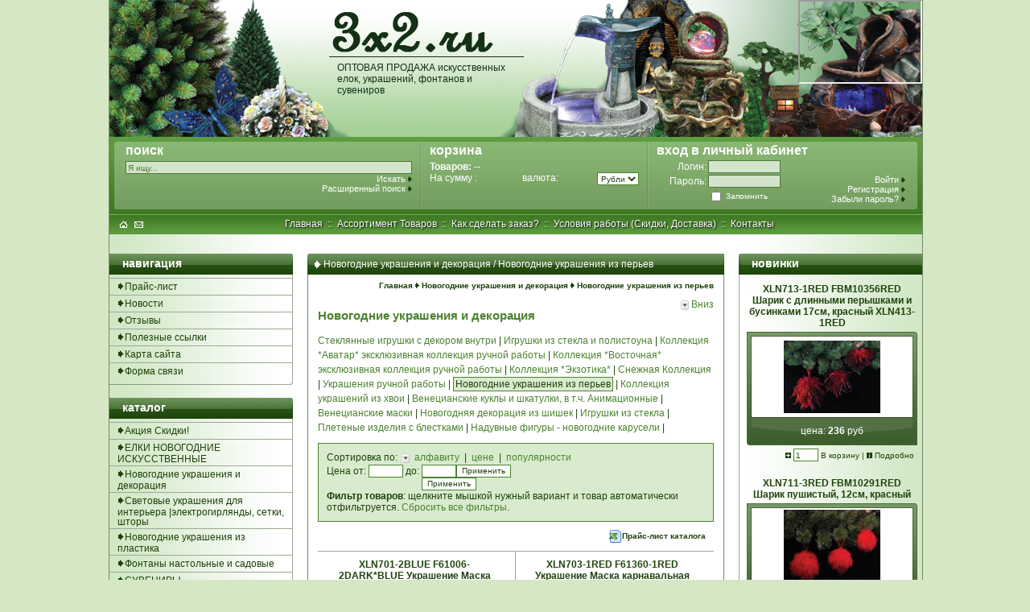

--- FILE ---
content_type: text/html; charset=windows-1251
request_url: http://www.3x2.ru/shop/CID_1140.html
body_size: 13784
content:
<!DOCTYPE html public "-//W3C//DTD HTML 4.01 Transitional//EN">
<HTML>
 <HEAD>
  <META http-equiv="X-UA-Compatible" content="IE=EmulateIE7">
  <TITLE>Новогодние украшения из перьев - Новогодние украшения и декорация - Елки, Новогодние украшения, Фонтаны, Сувениры - ОПТОМ</TITLE>
  <META http-equiv="Content-Type" content="text-html; charset=windows-1251">
  <META name="description" content="Новогодние украшения из перьев, Новогодние украшения и декорация, ОПТОВАЯ ПРОДАЖА искусственных елок, украшений,  фонтанов и сувениров">
  <META name="keywords" content="Новогодние украшения из перьев, Новогодние украшения и декорация, ">
  <META name="copyright" content="3x2.ru">
  <META name="engine-copyright" content="PHPSHOP.RU, PHPSHOP 2.1 EE">
  <META name="domen-copyright" content="3x2.ru">
  <META content="General" name="rating">
  <META name="ROBOTS" content="ALL">
  <LINK rel="shortcut icon" href="favicon.ico" type="image/x-icon">
  <LINK rel="icon" href="favicon.ico" type="image/x-icon">
  <LINK href="/phpshop/templates/green/style.css" type="text/css" rel="stylesheet">
  <SCRIPT language="JavaScript" type="text/javascript" src="/java/java2.js"></SCRIPT>
  <SCRIPT language="JavaScript" type="text/javascript" src="/java/cartwindow.js"></SCRIPT>
  <SCRIPT language="JavaScript" type="text/javascript" src="/phpshop/lib/Subsys/JsHttpRequest/Js.js"></SCRIPT>
  <SCRIPT language="JavaScript" src="/java/swfobject.js"></SCRIPT>
  <SCRIPT language="JavaScript" type="text/javascript" src="/java/tabpane.js"></SCRIPT>

  <link rel="stylesheet" href="/phpshop/templates/green/css/lightbox.css" type="text/css" media="screen" />
  <script src="/phpshop/templates/green/js/prototype.js" type="text/javascript"></script>
  <script src="/phpshop/templates/green/js/scriptaculous.js?load=effects,builder" type="text/javascript"></script>
  <script src="/phpshop/templates/green/js/lightbox.js" type="text/javascript"></script>

<!--[if lt IE 8]>
<style type="text/css"> 
table.mainPanel
{
	min-width:508px;
	width:auto !important;
}
table.w100
{
	min-width:508px;
	width:auto !important;
}
li.catalog  ul.catalog{
	border-top: #9caa94 1px solid;
	margin: 3px -6px -4px -10px !important;
}
.mainPanel
{
	width:508px;
}
div.headerCart
{
	width:284px;
}
#spn
{
	width:380px;
}
</style>
<![endif]-->
<!--[if lt IE 7]>
<![if gte IE 5.5]>
<script type="text/javascript" src="/java/fixpng.js"></script>
<style type="text/css"> 
.mainPanel
{
	margin-top:0px;
}
.iePNG, IMG { filter:expression(fixPNG(this)); } 
.iePNG A { position: relative; }/* стиль для нормальной работы ссылок в элементах с PNG-фоном */
</style>
<![endif]>
<![endif]-->
 </HEAD>

<SCRIPT language="JavaScript" type="text/javascript">
function hideOpenConsultantDive(){	
      if (parent.location.href != location.href) {
       			document.getElementById('flashDiv').style.visibility = "hidden";
      			//flashDiv.style.visibility="hidden"; 
			document.getElementById('flashDivIframe').src="";    
               } else {
			document.getElementById('flashDivIframe').src="http://"+document.domain+"/consultant/template/template.html";
}
   }
</SCRIPT>

<BODY onload="hideOpenConsultantDive();pressbutt_load('104','/phpshop/templates/green','false','false');LoadPath('');">
<DIV id="m0">
<DIV id="mw">
  <TABLE width="100%" cellpadding="0" cellspacing="0" align="center">
   <TR>
    <TD>
    <DIV id="cartwindow" style="position:absolute;left:0px;top:0px;bottom:0px;right:0px;visibility:hidden;"> 
      <TABLE width="100%" height="100%">
       <TR>
        <TD width="40" vAlign=middle>
         <IMG src="/phpshop/templates/green/images/shop/i_commercemanager_med.gif" alt="" width="32" height="32" border="0" align="middle">
        </TD>
        <TD>
         <B>Внимание...</B><BR>
         Товар добавлен к корзину
        </TD>
       </TR>
      </TABLE>
     </DIV>

     <DIV id="comparewindow" style="position:absolute;left:0px;top:0px;bottom:0px;right:0px;visibility:hidden;"> 
      <TABLE width="100%" height="100%">
       <TR>
        <TD width="40" vAlign=middle>
         <IMG src="/phpshop/templates/green/images/shop/i_compare_med.gif" alt="" width="32" height="32" border="0" align="middle">
        </TD>
        <TD>
         <B>Внимание...</B><BR>
         Товар добавлен в сравнение
        </TD>
       </TR>
      </TABLE>
     </DIV> 

     <DIV class="header0">
<!-- TODO -->
	  <A href="/">
	   <DIV id="logo">
	   </DIV>
	  </A>
	  <DIV id="desc">
	   ОПТОВАЯ ПРОДАЖА искусственных елок, украшений,  фонтанов и сувениров
	  </DIV>
<div  id="flashDiv" align="right" width="150" height="100" >
     <iframe id="flashDivIframe" width="150" height="100" src=""></iframe>
</div>
	 </DIV>

     <DIV class="headerMain">
      <DIV class="headerLeft">
       <A href="/"><IMG src="/phpshop/templates/green/images/headerLeft.gif" alt="" width="10" height="96" border="0"></A></DIV>
      <DIV class="headerCart" id="spn" style="">
	   <H1>поиск</H1>
       <FORM method="post" name="forma_search" action="/search/" onsubmit="return SearchChek()"><INPUT class="leftPanelInput" name="words" maxLength=30 onfocus="this.value=''" value="Я ищу..." style="width:100%;"></FORM>
       <DIV width="100%" align="right"><A href="#" onClick="document.forma_search.submit();">Искать&nbsp;<IMG src="/phpshop/templates/green/images/leftPanelArrowSmall.png" alt="" width="5" height="7" border="0" class="iePNG"></A></DIV>
       <DIV width="100%" align="right"><A href="/search/">Расширенный поиск&nbsp;<IMG src="/phpshop/templates/green/images/leftPanelArrowSmall.png" alt="" width="5" height="7" border="0" class="iePNG"></A></DIV>
      </DIV>
      <DIV class="headerRight">
       <A href="/"><IMG src="/phpshop/templates/green/images/headerRight.gif" alt="" width="10" height="96" border="0"></A></DIV>
      <DIV class="headerCart" style="width:310px;">

	   <H1>вход в личный кабинет</H1>
       <FORM method="post" name="user_forma" style="margin:0px; padding: 0px;">
        <TABLE cellSpacing=0 style="margin:0px; padding: 0px;width:100%;position: relative; top: -12px;">
         <TR>
          <TD colspan=2 style="height:10px;">
		  <SPAN style="font-size:10px;color:#FF0000"></SPAN>
          </TD>
          <TD rowspan=4 style="vertical-align:bottom">
		   <DIV width="100%" align="right"><A href="javascript:ChekUserForma()" class="small" title="Войти">Войти&nbsp;<IMG src="/phpshop/templates/green/images/leftPanelArrowSmall.png" alt="" width="5" height="7" border="0" class="iePNG"></A></DIV>
		   <DIV width="100%" align="right"><a href="/users/register.html" class="small" title="Регистрация">Регистрация&nbsp;<IMG src="/phpshop/templates/green/images/leftPanelArrowSmall.png" alt="" width="5" height="7" border="0" class="iePNG"></A></DIV>
		   <DIV width="100%" align="right"><a href="/users/sendpassword.html" class="small" title="Забыли пароль?">Забыли пароль?&nbsp;<IMG src="/phpshop/templates/green/images/leftPanelArrowSmall.png" alt="" width="5" height="7" border="0" class="iePNG"></A></DIV>
          </TD>
         </TR>
         <TR>
          <TD class="headerLoginText">
           Логин:
          </TD>
          <TD>
           <INPUT type="text" class="headerLoginInput" name="login" value="">
          </TD>
         </TR>
         <TR>
          <TD class="headerLoginText">
           Пароль:
          </TD>
          <TD>
           <INPUT class="headerLoginInput" type="password" name="password" value="">
          </TD>
         </TR>
         <TR>
          <TD>
          </TD>
          <TD class="headerLoginText2" style="height:12px;">
           <INPUT class="headerLoginInput" style="width:12px;height:12px;vertical-align:middle;" type="checkbox" value="1" name="safe_users" >&nbsp;Запомнить
          </TD>
         </TR>
        </TABLE>
        <INPUT type="hidden" value="1" name="user_enter">
       </FORM>

      <!--//-->
      </DIV>
      <DIV class="headerSeparator">
       <IMG src="/phpshop/templates/green/images/headerSeparator.gif" alt="" width="2" height="96" border="0"></DIV>
      <DIV class="headerCart">
	   <H1>корзина</H1>
       <A href="/order/" title="Посмотреть корзину">Товаров: <SPAN id="num" style="display: inline; font-weight: bold">--</SPAN></A><BR>
       <DIV style="float:left">На сумму : <SPAN id="sum" style="display: inline; font-weight: bold"></SPAN><BR></DIV>
       <DIV style="float:right; width:145px; text-align:right; padding-left:5px;">
          <DIV style="float: left;">валюта:</DIV>
          <DIV>
<form name=ValutaForm method=post>
<select name="valuta" onchange="ChangeValuta()">
<option value="6" selected >Рубли</option>
</select>
</form>

		  </DIV>
       </DIV>
	   <div style="clear:both;"></div>
       <DIV width="100%" style="text-align:right;display:none" id="order"><A href="/order/">Заказать&nbsp;<IMG src="/phpshop/templates/green/images/leftPanelArrowSmall.png" alt="" width="5" height="7" border="0" class="iePNG"></A></DIV>
	   <DIV width="100%" style="text-align:right;padding-right:3px;display:none" id="compare"><A href="/compare/" title="Сравнение товаров">Сравнение: <span id="numcompare">--</span> шт.&nbsp;<IMG src="/phpshop/templates/green/images/leftPanelArrowSmall.png" alt="" width="5" height="7" border="0" class="iePNG"></A></DIV>
      </DIV>
      <DIV class="headerSeparator">
       <IMG src="/phpshop/templates/green/images/headerSeparator.gif" alt="" width="2" height="96" border="0"></DIV>
     </DIV>
     <DIV class="headerMenu">
      <DIV class="headerMenuBtns">
       <A href="/"><IMG src="/phpshop/templates/green/images/headerBtnHome.png" alt="Домой" width="11" height="11" border="0" class="iePNG"></A>
       <IMG src="/phpshop/templates/green/images/blank.gif" alt="" width="2" height="11" border="0">
       <A href="mailto:order@3x2.ru"><IMG src="/phpshop/templates/green/images/headerBtnMail.png" alt="Связь" width="11" height="11" border="0" class="iePNG"></A>
      </DIV>
      <DIV class="headerMenuLinks">
       <A href="/">Главная</A>
       &nbsp;::&nbsp;
       <A href="/page/goods.html">Ассортимент Товаров</A>       &nbsp;::&nbsp;
       <A href="/page/order.html">Как сделать заказ?</A>       &nbsp;::&nbsp;
       <A href="/page/conditions.html">Условия работы (Скидки, Доставка)</A>       &nbsp;::&nbsp;
       <A href="/page/contacts.html">Контакты</A>
      </DIV>
     </DIV>
     <DIV class="main">
      <DIV class="mainLeft">
       <DIV class="leftPanelSpacer"></DIV>
       <DIV class="leftPanel">
        <DIV class="leftPanelHeader">
         НАВИГАЦИЯ
        </DIV>
        <UL class="catalog">
         <LI class="catalog"><IMG src="/phpshop/templates/green/images/leftPanelArrow.png" alt="" width="9" height="9" border="0" class="iePNG"><A href="/price/" title="Прайс-лист">Прайс-лист</A>
         <LI class="catalog"><IMG src="/phpshop/templates/green/images/leftPanelArrow.png" alt="" width="9" height="9" border="0" class="iePNG"><A href="/news/" title="Новости">Новости</A>
         <LI class="catalog"><IMG src="/phpshop/templates/green/images/leftPanelArrow.png" alt="" width="9" height="9" border="0" class="iePNG"><A href="/gbook/" title="Новости">Отзывы</A>

         <LI class="catalog"><IMG src="/phpshop/templates/green/images/leftPanelArrow.png" alt="" width="9" height="9" border="0" class="iePNG"><A href="/links/" title="Полезные ссылки">Полезные ссылки</A>
         <LI class="catalog"><IMG src="/phpshop/templates/green/images/leftPanelArrow.png" alt="" width="9" height="9" border="0" class="iePNG"><A href="/map/" title="Карта сайта">Карта сайта</A>
         <LI class="catalog"><IMG src="/phpshop/templates/green/images/leftPanelArrow.png" alt="" width="9" height="9" border="0" class="iePNG"><A href="/forma/" title="Форма связи">Форма связи</A>
        </UL>
       </DIV>
       <DIV class="leftPanelFooter"></DIV>
       <DIV class="leftPanel">
        <DIV class="leftPanelHeader">
         КАТАЛОГ
        </DIV>
        <UL class="catalog">
         <LI class="catalog">
          <A href="/shop/CID_4.html">
          <IMG src="/phpshop/templates/green/images/leftPanelArrow.png" alt="" width="9" height="9" border="0" class="iePNG">Акция Скидки!</A>
         </LI>
         <LI class="catalog"><IMG src="/phpshop/templates/green/images/leftPanelArrow.png" alt="" width="9" height="9" border="0" class="iePNG"><A href="#" onClick="pressbutt(101,100,'/phpshop/templates/green/','i','m');">ЕЛКИ НОВОГОДНИЕ ИСКУССТВЕННЫЕ</A></LI>
		 <UL class="catalog" id="m101" style="position:absolute;visibility:hidden;border-top:none;">
            <LI class="podcatalog">
             <A href="/shop/CID_1021.html" title="ЕЛКИ НОВОГОДНИЕ ИСКУССТВЕННЫЕ">Елка искусственная с диодной LED подсветкой</A>
            </LI>
            <LI class="podcatalog">
             <A href="/shop/CID_1022.html" title="ЕЛКИ НОВОГОДНИЕ ИСКУССТВЕННЫЕ">Елки и сосны ВЫСОКИЕ от 240 до 600см</A>
            </LI>
            <LI class="podcatalog">
             <A href="/shop/CID_1000.html" title="ЕЛКИ НОВОГОДНИЕ ИСКУССТВЕННЫЕ">Елки с жесткой хвоей</A>
            </LI>
            <LI class="podcatalog">
             <A href="/shop/CID_1020.html" title="ЕЛКИ НОВОГОДНИЕ ИСКУССТВЕННЫЕ">Елки со смешанной хвоей</A>
            </LI>
            <LI class="podcatalog">
             <A href="/shop/CID_1030.html" title="ЕЛКИ НОВОГОДНИЕ ИСКУССТВЕННЫЕ">Мини-Ёлка, гирлянды, свэги и хвойный декор</A>
            </LI>

          </UL>
         <LI class="catalog"><IMG src="/phpshop/templates/green/images/leftPanelArrow.png" alt="" width="9" height="9" border="0" class="iePNG"><A href="#" onClick="pressbutt(104,100,'/phpshop/templates/green/','i','m');">Новогодние украшения и декорация</A></LI>
		 <UL class="catalog" id="m104" style="position:absolute;visibility:hidden;border-top:none;">
            <LI class="podcatalog">
             <A href="/shop/CID_1172.html" title="Новогодние украшения и декорация">Стеклянные игрушки с декором внутри</A>
            </LI>
            <LI class="podcatalog">
             <A href="/shop/CID_1171.html" title="Новогодние украшения и декорация">Игрушки из стекла и полистоуна</A>
            </LI>
            <LI class="podcatalog">
             <A href="/shop/CID_1111.html" title="Новогодние украшения и декорация">Коллекция *Аватар* эксклюзивная коллекция ручной работы</A>
            </LI>
            <LI class="podcatalog">
             <A href="/shop/CID_1114.html" title="Новогодние украшения и декорация">Коллекция *Восточная* эксклюзивная коллекция ручной работы</A>
            </LI>
            <LI class="podcatalog">
             <A href="/shop/CID_1115.html" title="Новогодние украшения и декорация">Коллекция *Экзотика*</A>
            </LI>
            <LI class="podcatalog">
             <A href="/shop/CID_1112.html" title="Новогодние украшения и декорация">Снежная Коллекция</A>
            </LI>
            <LI class="podcatalog">
             <A href="/shop/CID_1120.html" title="Новогодние украшения и декорация">Украшения ручной работы</A>
            </LI>
            <LI class="podcatalog">
             <A href="/shop/CID_1140.html" title="Новогодние украшения и декорация">Новогодние украшения из перьев</A>
            </LI>
            <LI class="podcatalog">
             <A href="/shop/CID_1113.html" title="Новогодние украшения и декорация">Коллекция украшений из хвои</A>
            </LI>
            <LI class="podcatalog">
             <A href="/shop/CID_1130.html" title="Новогодние украшения и декорация">Венецианские куклы и шкатулки, в т.ч. Анимационные</A>
            </LI>
            <LI class="podcatalog">
             <A href="/shop/CID_1131.html" title="Новогодние украшения и декорация">Венецианские маски</A>
            </LI>
            <LI class="podcatalog">
             <A href="/shop/CID_1160.html" title="Новогодние украшения и декорация">Новогодняя декорация из шишек</A>
            </LI>
            <LI class="podcatalog">
             <A href="/shop/CID_1170.html" title="Новогодние украшения и декорация">Игрушки из стекла</A>
            </LI>
            <LI class="podcatalog">
             <A href="/shop/CID_1180.html" title="Новогодние украшения и декорация">Плетеные изделия с блестками</A>
            </LI>
            <LI class="podcatalog">
             <A href="/shop/CID_1200.html" title="Новогодние украшения и декорация">Надувные фигуры - новогодние карусели</A>
            </LI>

          </UL>
         <LI class="catalog"><IMG src="/phpshop/templates/green/images/leftPanelArrow.png" alt="" width="9" height="9" border="0" class="iePNG"><A href="#" onClick="pressbutt(103,100,'/phpshop/templates/green/','i','m');">Световые украшения для интерьера  |электрогирлянды, сетки, шторы</A></LI>
		 <UL class="catalog" id="m103" style="position:absolute;visibility:hidden;border-top:none;">
            <LI class="podcatalog">
             <A href="/shop/CID_1040.html" title="Световые украшения для интерьера  |электрогирлянды, сетки, шторы">Деревья с диодами мигающие</A>
            </LI>
            <LI class="podcatalog">
             <A href="/shop/CID_1039.html" title="Световые украшения для интерьера  |электрогирлянды, сетки, шторы">Деревья с диодами</A>
            </LI>
            <LI class="podcatalog">
             <A href="/shop/CID_1037.html" title="Световые украшения для интерьера  |электрогирлянды, сетки, шторы">Гирлянда с декором</A>
            </LI>
            <LI class="podcatalog">
             <A href="/shop/CID_1036.html" title="Световые украшения для интерьера  |электрогирлянды, сетки, шторы">Подсвечник</A>
            </LI>
            <LI class="podcatalog">
             <A href="/shop/CID_1035.html" title="Световые украшения для интерьера  |электрогирлянды, сетки, шторы">Фонарь-свеча</A>
            </LI>
            <LI class="podcatalog">
             <A href="/shop/CID_1034.html" title="Световые украшения для интерьера  |электрогирлянды, сетки, шторы">Панно декоративное</A>
            </LI>
            <LI class="podcatalog">
             <A href="/shop/CID_1033.html" title="Световые украшения для интерьера  |электрогирлянды, сетки, шторы">Сетка</A>
            </LI>
            <LI class="podcatalog">
             <A href="/shop/CID_1032.html" title="Световые украшения для интерьера  |электрогирлянды, сетки, шторы">Штора</A>
            </LI>
            <LI class="podcatalog">
             <A href="/shop/CID_1038.html" title="Световые украшения для интерьера  |электрогирлянды, сетки, шторы">Световая гирлянда с диодами</A>
            </LI>
            <LI class="podcatalog">
             <A href="/shop/CID_1031.html" title="Световые украшения для интерьера  |электрогирлянды, сетки, шторы">Световая гирлянда с лампами</A>
            </LI>

          </UL>
         <LI class="catalog"><IMG src="/phpshop/templates/green/images/leftPanelArrow.png" alt="" width="9" height="9" border="0" class="iePNG"><A href="#" onClick="pressbutt(1070,100,'/phpshop/templates/green/','i','m');">Новогодние украшения из пластика</A></LI>
		 <UL class="catalog" id="m1070" style="position:absolute;visibility:hidden;border-top:none;">
            <LI class="podcatalog">
             <A href="/shop/CID_1071.html" title="Новогодние украшения из пластика">Ангелочки с блеском</A>
            </LI>
            <LI class="podcatalog">
             <A href="/shop/CID_1072.html" title="Новогодние украшения из пластика">Бусы, гирлянды колокольчиков, сосулек, фигурок</A>
            </LI>
            <LI class="podcatalog">
             <A href="/shop/CID_1074.html" title="Новогодние украшения из пластика">Крупные шары и фигуры (от 14см)</A>
            </LI>
            <LI class="podcatalog">
             <A href="/shop/CID_1076.html" title="Новогодние украшения из пластика">Наборы шаров и фигурок</A>
            </LI>
            <LI class="podcatalog">
             <A href="/shop/CID_1073.html" title="Новогодние украшения из пластика">Фигурки из акрила с блеском</A>
            </LI>

          </UL>
         <LI class="catalog"><IMG src="/phpshop/templates/green/images/leftPanelArrow.png" alt="" width="9" height="9" border="0" class="iePNG"><A href="#" onClick="pressbutt(105,100,'/phpshop/templates/green/','i','m');">Фонтаны настольные и садовые</A></LI>
		 <UL class="catalog" id="m105" style="position:absolute;visibility:hidden;border-top:none;">
            <LI class="podcatalog">
             <A href="/shop/CID_2061.html" title="Фонтаны настольные и садовые">Фонтаны Этнические</A>
            </LI>
            <LI class="podcatalog">
             <A href="/shop/CID_1052.html" title="Фонтаны настольные и садовые">Фонтаны садовые с туманами</A>
            </LI>
            <LI class="podcatalog">
             <A href="/shop/CID_1051.html" title="Фонтаны настольные и садовые">Фонтаны настольные с туманами</A>
            </LI>
            <LI class="podcatalog">
             <A href="/shop/CID_2000.html" title="Фонтаны настольные и садовые">Фонтаны Античные, бансайные, природные</A>
            </LI>
            <LI class="podcatalog">
             <A href="/shop/CID_2010.html" title="Фонтаны настольные и садовые">Фонтаны с Животными /звери, птицы, ящерицы/</A>
            </LI>
            <LI class="podcatalog">
             <A href="/shop/CID_2020.html" title="Фонтаны настольные и садовые">Фонтаны *Морская серия* /морские обитатели, ракушки, кораллы/</A>
            </LI>
            <LI class="podcatalog">
             <A href="/shop/CID_2030.html" title="Фонтаны настольные и садовые">Фонтаны с Домиками</A>
            </LI>
            <LI class="podcatalog">
             <A href="/shop/CID_2060.html" title="Фонтаны настольные и садовые">Фонтаны Флорентийские</A>
            </LI>
            <LI class="podcatalog">
             <A href="/shop/CID_2070.html" title="Фонтаны настольные и садовые">Фонтаны с Гномами</A>
            </LI>
            <LI class="podcatalog">
             <A href="/shop/CID_2180.html" title="Фонтаны настольные и садовые">Фонтаны с Лягушками</A>
            </LI>
            <LI class="podcatalog">
             <A href="/shop/CID_2190.html" title="Фонтаны настольные и садовые">Фонтаны Модерн, Абстрактные</A>
            </LI>
            <LI class="podcatalog">
             <A href="/shop/CID_2230.html" title="Фонтаны настольные и садовые">Фонтаны с Морскими обитателями</A>
            </LI>
            <LI class="podcatalog">
             <A href="/shop/CID_2240.html" title="Фонтаны настольные и садовые">Фонтаны с мини-Скульптурами</A>
            </LI>
            <LI class="podcatalog">
             <A href="/shop/CID_2250.html" title="Фонтаны настольные и садовые">Туманы</A>
            </LI>
            <LI class="podcatalog">
             <A href="/shop/CID_2260.html" title="Фонтаны настольные и садовые">Фонтаны настенные</A>
            </LI>
            <LI class="podcatalog">
             <A href="/shop/CID_2280.html" title="Фонтаны настольные и садовые">Фонтаны садовые большие, дачные из полистоуна</A>
            </LI>

          </UL>
         <LI class="catalog"><IMG src="/phpshop/templates/green/images/leftPanelArrow.png" alt="" width="9" height="9" border="0" class="iePNG"><A href="#" onClick="pressbutt(107,100,'/phpshop/templates/green/','i','m');">СУВЕНИРЫ</A></LI>
		 <UL class="catalog" id="m107" style="position:absolute;visibility:hidden;border-top:none;">
            <LI class="podcatalog">
             <A href="/shop/CID_1121.html" title="СУВЕНИРЫ">Ветки и цветы из акрила</A>
            </LI>
            <LI class="podcatalog">
             <A href="/shop/CID_1232.html" title="СУВЕНИРЫ">Ветки для дизайна</A>
            </LI>
            <LI class="podcatalog">
             <A href="/shop/CID_2192.html" title="СУВЕНИРЫ">Сувенир *Дворцовый прованс*</A>
            </LI>
            <LI class="podcatalog">
             <A href="/shop/CID_1231.html" title="СУВЕНИРЫ">Подсвечник-домик *Зодиак*</A>
            </LI>
            <LI class="podcatalog">
             <A href="/shop/CID_2091.html" title="СУВЕНИРЫ">Сувениры полистоун *Фараон*</A>
            </LI>
            <LI class="podcatalog">
             <A href="/shop/CID_1241.html" title="СУВЕНИРЫ">Сувениры - Подсвечники со свечой</A>
            </LI>
            <LI class="podcatalog">
             <A href="/shop/CID_2182.html" title="СУВЕНИРЫ">Сувенир с Часами</A>
            </LI>
            <LI class="podcatalog">
             <A href="/shop/CID_2335.html" title="СУВЕНИРЫ">Сувениры Лесные Гномы, Звездочеты</A>
            </LI>
            <LI class="podcatalog">
             <A href="/shop/CID_2330.html" title="СУВЕНИРЫ">Сувениры на пружинках</A>
            </LI>
            <LI class="podcatalog">
             <A href="/shop/CID_1201.html" title="СУВЕНИРЫ">Подарки и сувениры *Полотенца для кухни*</A>
            </LI>
            <LI class="podcatalog">
             <A href="/shop/CID_2331.html" title="СУВЕНИРЫ">Сувениры *Троллики*</A>
            </LI>
            <LI class="podcatalog">
             <A href="/shop/CID_2332.html" title="СУВЕНИРЫ">Сувениры *Кролики*</A>
            </LI>
            <LI class="podcatalog">
             <A href="/shop/CID_2333.html" title="СУВЕНИРЫ">Сувениры *Олени*</A>
            </LI>
            <LI class="podcatalog">
             <A href="/shop/CID_2334.html" title="СУВЕНИРЫ">Сувениры *Буренки*</A>
            </LI>
            <LI class="podcatalog">
             <A href="/shop/CID_1220.html" title="СУВЕНИРЫ">Подарки и сувениры *Гроздья винограда*</A>
            </LI>
            <LI class="podcatalog">
             <A href="/shop/CID_1230.html" title="СУВЕНИРЫ">Подарки и сувениры *Ветки с ягодами и фруктами*</A>
            </LI>
            <LI class="podcatalog">
             <A href="/shop/CID_1240.html" title="СУВЕНИРЫ">Сувениры - Подсвечники</A>
            </LI>
            <LI class="podcatalog">
             <A href="/shop/CID_2210.html" title="СУВЕНИРЫ">Сувениры на Магнитах</A>
            </LI>
            <LI class="podcatalog">
             <A href="/shop/CID_2080.html" title="СУВЕНИРЫ">Сувениры полистоун *Африка*</A>
            </LI>
            <LI class="podcatalog">
             <A href="/shop/CID_2090.html" title="СУВЕНИРЫ">Сувениры полистоун *Египет*</A>
            </LI>
            <LI class="podcatalog">
             <A href="/shop/CID_2100.html" title="СУВЕНИРЫ">Сувениры полистоун *Ангелы*</A>
            </LI>
            <LI class="podcatalog">
             <A href="/shop/CID_2150.html" title="СУВЕНИРЫ">Сувениры Фарфоровые и Керамика</A>
            </LI>
            <LI class="podcatalog">
             <A href="/shop/CID_2120.html" title="СУВЕНИРЫ">Сувениры полистоун *Будды, Индия*</A>
            </LI>
            <LI class="podcatalog">
             <A href="/shop/CID_2130.html" title="СУВЕНИРЫ">Сувениры полистоун *Животные*</A>
            </LI>
            <LI class="podcatalog">
             <A href="/shop/CID_2140.html" title="СУВЕНИРЫ">Сувениры полистоун *Слоны и др животные* со стразами</A>
            </LI>
            <LI class="podcatalog">
             <A href="/shop/CID_2160.html" title="СУВЕНИРЫ">Сувениры полистоун Ящерицы, крокодилы, черепахи и др</A>
            </LI>

          </UL>
         <LI class="catalog"><IMG src="/phpshop/templates/green/images/leftPanelArrow.png" alt="" width="9" height="9" border="0" class="iePNG"><A href="#" onClick="pressbutt(108,100,'/phpshop/templates/green/','i','m');">Цветы с подсветкой и оптоволоконные</A></LI>
		 <UL class="catalog" id="m108" style="position:absolute;visibility:hidden;border-top:none;">
            <LI class="podcatalog">
             <A href="/shop/CID_1081.html" title="Цветы с подсветкой и оптоволоконные">Оптоволоконные цветы</A>
            </LI>
            <LI class="podcatalog">
             <A href="/shop/CID_1082.html" title="Цветы с подсветкой и оптоволоконные">Цветы с подсветкой</A>
            </LI>

          </UL>
         <LI class="catalog">
          <A href="/shop/CID_110.html">
          <IMG src="/phpshop/templates/green/images/leftPanelArrow.png" alt="" width="9" height="9" border="0" class="iePNG">Плазменные шары</A>
         </LI>
         <LI class="catalog"><IMG src="/phpshop/templates/green/images/leftPanelArrow.png" alt="" width="9" height="9" border="0" class="iePNG"><A href="#" onClick="pressbutt(109,100,'/phpshop/templates/green/','i','m');">Аквалампы и аквариумы</A></LI>
		 <UL class="catalog" id="m109" style="position:absolute;visibility:hidden;border-top:none;">
            <LI class="podcatalog">
             <A href="/shop/CID_1091.html" title="Аквалампы и аквариумы">Аквалампы</A>
            </LI>
            <LI class="podcatalog">
             <A href="/shop/CID_1092.html" title="Аквалампы и аквариумы">Декоративные аквариумы и другие акваизделия</A>
            </LI>

          </UL>
         <LI class="catalog"><IMG src="/phpshop/templates/green/images/leftPanelArrow.png" alt="" width="9" height="9" border="0" class="iePNG"><A href="#" onClick="pressbutt(106,100,'/phpshop/templates/green/','i','m');">Все для сада |фигуры, лампы, кашпо и др.|</A></LI>
		 <UL class="catalog" id="m106" style="position:absolute;visibility:hidden;border-top:none;">
            <LI class="podcatalog">
             <A href="/shop/CID_2270.html" title="Все для сада |фигуры, лампы, кашпо и др.|">Садовые фигуры из полистоуна</A>
            </LI>
            <LI class="podcatalog">
             <A href="/shop/CID_2273.html" title="Все для сада |фигуры, лампы, кашпо и др.|">Садовые фигуры с лампами на солнечных панелях</A>
            </LI>
            <LI class="podcatalog">
             <A href="/shop/CID_2274.html" title="Все для сада |фигуры, лампы, кашпо и др.|">Садовые фигуры из полистоуна на солнечных панелях |батареях|</A>
            </LI>
            <LI class="podcatalog">
             <A href="/shop/CID_2321.html" title="Все для сада |фигуры, лампы, кашпо и др.|">Садовые Украшения с подсветкой для цветочных горшков на солнечны</A>
            </LI>
            <LI class="podcatalog">
             <A href="/shop/CID_2271.html" title="Все для сада |фигуры, лампы, кашпо и др.|">Садовая Подсветка сада на солнечных панелях |батареях|</A>
            </LI>
            <LI class="podcatalog">
             <A href="/shop/CID_2272.html" title="Все для сада |фигуры, лампы, кашпо и др.|">Декоративное кашпо для цветов</A>
            </LI>
            <LI class="podcatalog">
             <A href="/shop/CID_2320.html" title="Все для сада |фигуры, лампы, кашпо и др.|">Украшения для цветочных горшков |декоративная насадка на горшок|</A>
            </LI>
            <LI class="podcatalog">
             <A href="/shop/CID_2200.html" title="Все для сада |фигуры, лампы, кашпо и др.|">Садовые Стиккеры для сада (в т.ч. ветерки, пропеллеры, фигурки)</A>
            </LI>

          </UL>
         <LI class="catalog">
          <A href="/shop/CID_115.html">
          <IMG src="/phpshop/templates/green/images/leftPanelArrow.png" alt="" width="9" height="9" border="0" class="iePNG">Гелевые лампы</A>
         </LI>
         <LI class="catalog">
          <A href="/shop/CID_111.html">
          <IMG src="/phpshop/templates/green/images/leftPanelArrow.png" alt="" width="9" height="9" border="0" class="iePNG">Картины</A>
         </LI>
         <LI class="catalog"><IMG src="/phpshop/templates/green/images/leftPanelArrow.png" alt="" width="9" height="9" border="0" class="iePNG"><A href="#" onClick="pressbutt(3000,100,'/phpshop/templates/green/','i','m');">Подарки к празднику и торжеству</A></LI>
		 <UL class="catalog" id="m3000" style="position:absolute;visibility:hidden;border-top:none;">
            <LI class="podcatalog">
             <A href="/shop/CID_3100.html" title="Подарки к празднику и торжеству">Подарки для мужчин</A>
            </LI>
            <LI class="podcatalog">
             <A href="/shop/CID_3200.html" title="Подарки к празднику и торжеству">Подарки для женщин</A>
            </LI>

          </UL>
         <LI class="catalog">
          <A href="/shop/CID_113.html">
          <IMG src="/phpshop/templates/green/images/leftPanelArrow.png" alt="" width="9" height="9" border="0" class="iePNG">Запчасти к фонтанам |помпы, туманы, диффузоры|</A>
         </LI>
         <LI class="catalog">
          <A href="/shop/CID_5.html">
          <IMG src="/phpshop/templates/green/images/leftPanelArrow.png" alt="" width="9" height="9" border="0" class="iePNG">Декорация для праздника</A>
         </LI>
         <LI class="catalog"><IMG src="/phpshop/templates/green/images/leftPanelArrow.png" alt="" width="9" height="9" border="0" class="iePNG"><A href="#" onClick="pressbutt(8,100,'/phpshop/templates/green/','i','m');">Фото с выставки</A></LI>
		 <UL class="catalog" id="m8" style="position:absolute;visibility:hidden;border-top:none;">
            <LI class="podcatalog">
             <A href="/shop/CID_84.html" title="Фото с выставки">Christmas 2015</A>
            </LI>
            <LI class="podcatalog">
             <A href="/shop/CID_83.html" title="Фото с выставки">Christmas 2014</A>
            </LI>
            <LI class="podcatalog">
             <A href="/shop/CID_82.html" title="Фото с выставки">Christmas 2013</A>
            </LI>

          </UL>

        </UL>
       </DIV>
       <DIV class="leftPanelFooter"></DIV>


       <DIV class="leftPanel">
        <DIV class="leftPanelHeader">
         ОПРОС
        </DIV>
        <DIV class="leftPanelContent">
         <SPAN class="leftPanelText">Вам нравится новый дизайн?</SPAN>
         <FORM name="oprosfrm" action="/opros/" method="post" style="padding-top:6px;padding-bottom:6px;">
         <INPUT class="leftPanelRadio" type="radio" name="getopros" value="1">&nbsp;Да<BR>


         <INPUT class="leftPanelRadio" type="radio" name="getopros" value="2">&nbsp;Нормально<BR>


         <INPUT class="leftPanelRadio" type="radio" name="getopros" value="3">&nbsp;Не очень<BR>



         <DIV width="100%" align="right"><A href="#" onClick="oprosfrm.submit();" class="leftPanelSmallLink"><IMG src="/phpshop/templates/green/images/leftPanelArrowSmall.png" alt="" width="5" height="7" border="0" class="iePNG">&nbsp;Голосовать</A></DIV>
		 <DIV width="100%" align="right"><A href="/opros/" class="leftPanelSmallLink"><IMG src="/phpshop/templates/green/images/leftPanelArrowSmall.png" alt="" width="5" height="7" border="0" class="iePNG">&nbsp;Результаты</A></DIV>
         </FORM>
        </DIV>
       </DIV>
       <DIV class="leftPanelFooter"></DIV>
		
 
      </DIV>
      <DIV class="mainRight">
       <DIV class="leftPanelSpacer"></DIV>

       <DIV class="rightPanel">
        <DIV class="rightPanelHeader">
         НОВИНКИ
        </DIV>
        <DIV class="leftPanelContent">
<table cellpadding=0 cellspacing=0 width="100%"><tr><TD class= colspan=3 height=1><IMG height=1 src="/phpshop/templates/green/images/spacer.gif" width=1></TD></tr><tr><td valign="top">
         <DIV class="item">
          <DIV class="itemName" align="center">
           <A href="/shop/UID_11400936.html" title="XLN713-1RED   FBM10356RED   Шарик с длинными перышками и бусинками 17см, красный XLN413-1RED">XLN713-1RED   FBM10356RED   Шарик с длинными перышками и бусинками 17см, красный XLN413-1RED</A>
          </DIV>
          <DIV class="itemPicture">
           <TABLE class="itemPicture" cellpadding="0" cellspacing="0">
            <TR>
             <TD class="itemPictureTop">
              <A href="/shop/UID_11400936.html" title="XLN713-1RED   FBM10356RED   Шарик с длинными перышками и бусинками 17см, красный XLN413-1RED"><img src="/UserFiles/Image/3x2/small/newyear2010/FBM10356_FBM10357_FBM10358_RED.jpg" lowsrc="/phpshop/templates/green/images/shop/no_photo.gif" onload="EditFoto(this,)" onerror="NoFoto(this,'/phpshop/templates/green')" alt="XLN713-1RED   FBM10356RED   Шарик с длинными перышками и бусинками 17см, красный XLN413-1RED" title="XLN713-1RED   FBM10356RED   Шарик с длинными перышками и бусинками 17см, красный XLN413-1RED" border="0"></A></TD>
            </TR>
            <TR>
             <TD class="itemPictureBottom">цена: <strong>236</strong> руб </TD>
            </TR>
           </TABLE>
           <DIV class="rightPanelSmallLinks" align="right">
            <!--
            <A href="/users/notice.html?productId=11400936" title=""></A>
            |
            -->
            
            <IMG src="/phpshop/templates/green/images/itemAddIcon.gif" alt="" border="0" align="absmiddle">&nbsp;<INPUT class=forma id="if11400936" type=num maxLength=5 size=3 value=1 name="if11400936">&nbsp;<A href="javascript:AddToCartNum(11400936,'if11400936')" title="В корзину">В корзину</A>
            |
            
            <A href="/shop/UID_11400936.html" title="Подробнее"><IMG src="/phpshop/templates/green/images/itemInfoIcon.gif" alt="" border="0" align="absmiddle">&nbsp;Подробно</A>
           </DIV>
          </DIV>
         </DIV>
<tr><TD class= colspan=3 height=1><IMG height=1 src="/phpshop/templates/green/images/spacer.gif" width=1></TD></tr><tr><td valign="top">
         <DIV class="item">
          <DIV class="itemName" align="center">
           <A href="/shop/UID_11400931.html" title="XLN711-3RED   FBM10291RED   Шарик пушистый, 12см, красный">XLN711-3RED   FBM10291RED   Шарик пушистый, 12см, красный</A>
          </DIV>
          <DIV class="itemPicture">
           <TABLE class="itemPicture" cellpadding="0" cellspacing="0">
            <TR>
             <TD class="itemPictureTop">
              <A href="/shop/UID_11400931.html" title="XLN711-3RED   FBM10291RED   Шарик пушистый, 12см, красный"><img src="/UserFiles/Image/3x2/small/newyear2010/FBM10290_FBM10291_FBM10292_RED.jpg" lowsrc="/phpshop/templates/green/images/shop/no_photo.gif" onload="EditFoto(this,)" onerror="NoFoto(this,'/phpshop/templates/green')" alt="XLN711-3RED   FBM10291RED   Шарик пушистый, 12см, красный" title="XLN711-3RED   FBM10291RED   Шарик пушистый, 12см, красный" border="0"></A></TD>
            </TR>
            <TR>
             <TD class="itemPictureBottom">цена: <strong>172</strong> руб </TD>
            </TR>
           </TABLE>
           <DIV class="rightPanelSmallLinks" align="right">
            <!--
            <A href="/users/notice.html?productId=11400931" title=""></A>
            |
            -->
            
            <IMG src="/phpshop/templates/green/images/itemAddIcon.gif" alt="" border="0" align="absmiddle">&nbsp;<INPUT class=forma id="if11400931" type=num maxLength=5 size=3 value=1 name="if11400931">&nbsp;<A href="javascript:AddToCartNum(11400931,'if11400931')" title="В корзину">В корзину</A>
            |
            
            <A href="/shop/UID_11400931.html" title="Подробнее"><IMG src="/phpshop/templates/green/images/itemInfoIcon.gif" alt="" border="0" align="absmiddle">&nbsp;Подробно</A>
           </DIV>
          </DIV>
         </DIV>
<tr><TD class= colspan=3 height=1><IMG height=1 src="/phpshop/templates/green/images/spacer.gif" width=1></TD></tr><tr><td valign="top">
         <DIV class="item">
          <DIV class="itemName" align="center">
           <A href="/shop/UID_11400928.html" title="XLN710-2RED   FBM10290RED   Шарик пушистый, 15см, красный">XLN710-2RED   FBM10290RED   Шарик пушистый, 15см, красный</A>
          </DIV>
          <DIV class="itemPicture">
           <TABLE class="itemPicture" cellpadding="0" cellspacing="0">
            <TR>
             <TD class="itemPictureTop">
              <A href="/shop/UID_11400928.html" title="XLN710-2RED   FBM10290RED   Шарик пушистый, 15см, красный"><img src="/UserFiles/Image/3x2/small/newyear2010/FBM10290_FBM10291_FBM10292_RED.jpg" lowsrc="/phpshop/templates/green/images/shop/no_photo.gif" onload="EditFoto(this,)" onerror="NoFoto(this,'/phpshop/templates/green')" alt="XLN710-2RED   FBM10290RED   Шарик пушистый, 15см, красный" title="XLN710-2RED   FBM10290RED   Шарик пушистый, 15см, красный" border="0"></A></TD>
            </TR>
            <TR>
             <TD class="itemPictureBottom">цена: <strong>259</strong> руб </TD>
            </TR>
           </TABLE>
           <DIV class="rightPanelSmallLinks" align="right">
            <!--
            <A href="/users/notice.html?productId=11400928" title=""></A>
            |
            -->
            
            <IMG src="/phpshop/templates/green/images/itemAddIcon.gif" alt="" border="0" align="absmiddle">&nbsp;<INPUT class=forma id="if11400928" type=num maxLength=5 size=3 value=1 name="if11400928">&nbsp;<A href="javascript:AddToCartNum(11400928,'if11400928')" title="В корзину">В корзину</A>
            |
            
            <A href="/shop/UID_11400928.html" title="Подробнее"><IMG src="/phpshop/templates/green/images/itemInfoIcon.gif" alt="" border="0" align="absmiddle">&nbsp;Подробно</A>
           </DIV>
          </DIV>
         </DIV>
<tr><TD class= colspan=3 height=1><IMG height=1 src="/phpshop/templates/green/images/spacer.gif" width=1></TD></tr><tr><td valign="top">
         <DIV class="item">
          <DIV class="itemName" align="center">
           <A href="/shop/UID_11400926.html" title="XLN709-4YELLOW   F61511-4YELLOW   Птичка колибри золотая, красная">XLN709-4YELLOW   F61511-4YELLOW   Птичка колибри золотая, красная</A>
          </DIV>
          <DIV class="itemPicture">
           <TABLE class="itemPicture" cellpadding="0" cellspacing="0">
            <TR>
             <TD class="itemPictureTop">
              <A href="/shop/UID_11400926.html" title="XLN709-4YELLOW   F61511-4YELLOW   Птичка колибри золотая, красная"><img src="/UserFiles/Image/3x2/small/newyear2010/F61511-4.jpg" lowsrc="/phpshop/templates/green/images/shop/no_photo.gif" onload="EditFoto(this,)" onerror="NoFoto(this,'/phpshop/templates/green')" alt="XLN709-4YELLOW   F61511-4YELLOW   Птичка колибри золотая, красная" title="XLN709-4YELLOW   F61511-4YELLOW   Птичка колибри золотая, красная" border="0"></A></TD>
            </TR>
            <TR>
             <TD class="itemPictureBottom">цена: <strong>180</strong> руб </TD>
            </TR>
           </TABLE>
           <DIV class="rightPanelSmallLinks" align="right">
            <!--
            <A href="/users/notice.html?productId=11400926" title=""></A>
            |
            -->
            
            <IMG src="/phpshop/templates/green/images/itemAddIcon.gif" alt="" border="0" align="absmiddle">&nbsp;<INPUT class=forma id="if11400926" type=num maxLength=5 size=3 value=1 name="if11400926">&nbsp;<A href="javascript:AddToCartNum(11400926,'if11400926')" title="В корзину">В корзину</A>
            |
            
            <A href="/shop/UID_11400926.html" title="Подробнее"><IMG src="/phpshop/templates/green/images/itemInfoIcon.gif" alt="" border="0" align="absmiddle">&nbsp;Подробно</A>
           </DIV>
          </DIV>
         </DIV>
<tr><TD class= colspan=3 height=1><IMG height=1 src="/phpshop/templates/green/images/spacer.gif" width=1></TD></tr><tr><td valign="top">
         <DIV class="item">
          <DIV class="itemName" align="center">
           <A href="/shop/UID_11400925.html" title="XLN709-3GREEN   F61511-3GREEN   Птичка колибриизумрудная, красная">XLN709-3GREEN   F61511-3GREEN   Птичка колибриизумрудная, красная</A>
          </DIV>
          <DIV class="itemPicture">
           <TABLE class="itemPicture" cellpadding="0" cellspacing="0">
            <TR>
             <TD class="itemPictureTop">
              <A href="/shop/UID_11400925.html" title="XLN709-3GREEN   F61511-3GREEN   Птичка колибриизумрудная, красная"><img src="/UserFiles/Image/3x2/small/newyear2010/F61511-3.jpg" lowsrc="/phpshop/templates/green/images/shop/no_photo.gif" onload="EditFoto(this,)" onerror="NoFoto(this,'/phpshop/templates/green')" alt="XLN709-3GREEN   F61511-3GREEN   Птичка колибриизумрудная, красная" title="XLN709-3GREEN   F61511-3GREEN   Птичка колибриизумрудная, красная" border="0"></A></TD>
            </TR>
            <TR>
             <TD class="itemPictureBottom">цена: <strong>180</strong> руб </TD>
            </TR>
           </TABLE>
           <DIV class="rightPanelSmallLinks" align="right">
            <!--
            <A href="/users/notice.html?productId=11400925" title=""></A>
            |
            -->
            
            <IMG src="/phpshop/templates/green/images/itemAddIcon.gif" alt="" border="0" align="absmiddle">&nbsp;<INPUT class=forma id="if11400925" type=num maxLength=5 size=3 value=1 name="if11400925">&nbsp;<A href="javascript:AddToCartNum(11400925,'if11400925')" title="В корзину">В корзину</A>
            |
            
            <A href="/shop/UID_11400925.html" title="Подробнее"><IMG src="/phpshop/templates/green/images/itemInfoIcon.gif" alt="" border="0" align="absmiddle">&nbsp;Подробно</A>
           </DIV>
          </DIV>
         </DIV>
<tr><TD class= colspan=3 height=1><IMG height=1 src="/phpshop/templates/green/images/spacer.gif" width=1></TD></tr><tr><td valign="top">
         <DIV class="item">
          <DIV class="itemName" align="center">
           <A href="/shop/UID_11400924.html" title="XLN709-2PURPLE   F61511-2PURPLE   Птичка колибри сиреневая, красная">XLN709-2PURPLE   F61511-2PURPLE   Птичка колибри сиреневая, красная</A>
          </DIV>
          <DIV class="itemPicture">
           <TABLE class="itemPicture" cellpadding="0" cellspacing="0">
            <TR>
             <TD class="itemPictureTop">
              <A href="/shop/UID_11400924.html" title="XLN709-2PURPLE   F61511-2PURPLE   Птичка колибри сиреневая, красная"><img src="/UserFiles/Image/3x2/small/newyear2010/F61511-2.jpg" lowsrc="/phpshop/templates/green/images/shop/no_photo.gif" onload="EditFoto(this,)" onerror="NoFoto(this,'/phpshop/templates/green')" alt="XLN709-2PURPLE   F61511-2PURPLE   Птичка колибри сиреневая, красная" title="XLN709-2PURPLE   F61511-2PURPLE   Птичка колибри сиреневая, красная" border="0"></A></TD>
            </TR>
            <TR>
             <TD class="itemPictureBottom">цена: <strong>180</strong> руб </TD>
            </TR>
           </TABLE>
           <DIV class="rightPanelSmallLinks" align="right">
            <!--
            <A href="/users/notice.html?productId=11400924" title=""></A>
            |
            -->
            
            <IMG src="/phpshop/templates/green/images/itemAddIcon.gif" alt="" border="0" align="absmiddle">&nbsp;<INPUT class=forma id="if11400924" type=num maxLength=5 size=3 value=1 name="if11400924">&nbsp;<A href="javascript:AddToCartNum(11400924,'if11400924')" title="В корзину">В корзину</A>
            |
            
            <A href="/shop/UID_11400924.html" title="Подробнее"><IMG src="/phpshop/templates/green/images/itemInfoIcon.gif" alt="" border="0" align="absmiddle">&nbsp;Подробно</A>
           </DIV>
          </DIV>
         </DIV>
<tr><TD class= colspan=3 height=1><IMG height=1 src="/phpshop/templates/green/images/spacer.gif" width=1></TD></tr><tr><td valign="top">
         <DIV class="item">
          <DIV class="itemName" align="center">
           <A href="/shop/UID_11400923.html" title="XLN709-1RED   F61511-1RED   Птичка колибри бархатная, красная">XLN709-1RED   F61511-1RED   Птичка колибри бархатная, красная</A>
          </DIV>
          <DIV class="itemPicture">
           <TABLE class="itemPicture" cellpadding="0" cellspacing="0">
            <TR>
             <TD class="itemPictureTop">
              <A href="/shop/UID_11400923.html" title="XLN709-1RED   F61511-1RED   Птичка колибри бархатная, красная"><img src="/UserFiles/Image/3x2/small/newyear2010/F61511-1.jpg" lowsrc="/phpshop/templates/green/images/shop/no_photo.gif" onload="EditFoto(this,)" onerror="NoFoto(this,'/phpshop/templates/green')" alt="XLN709-1RED   F61511-1RED   Птичка колибри бархатная, красная" title="XLN709-1RED   F61511-1RED   Птичка колибри бархатная, красная" border="0"></A></TD>
            </TR>
            <TR>
             <TD class="itemPictureBottom">цена: <strong>180</strong> руб </TD>
            </TR>
           </TABLE>
           <DIV class="rightPanelSmallLinks" align="right">
            <!--
            <A href="/users/notice.html?productId=11400923" title=""></A>
            |
            -->
            
            <IMG src="/phpshop/templates/green/images/itemAddIcon.gif" alt="" border="0" align="absmiddle">&nbsp;<INPUT class=forma id="if11400923" type=num maxLength=5 size=3 value=1 name="if11400923">&nbsp;<A href="javascript:AddToCartNum(11400923,'if11400923')" title="В корзину">В корзину</A>
            |
            
            <A href="/shop/UID_11400923.html" title="Подробнее"><IMG src="/phpshop/templates/green/images/itemInfoIcon.gif" alt="" border="0" align="absmiddle">&nbsp;Подробно</A>
           </DIV>
          </DIV>
         </DIV>
<tr><TD class= colspan=3 height=1><IMG height=1 src="/phpshop/templates/green/images/spacer.gif" width=1></TD></tr><tr><td valign="top">
         <DIV class="item">
          <DIV class="itemName" align="center">
           <A href="/shop/UID_11400922.html" title="XLN708-1PURPLE   F61502PURPLE   Украшение Маска карнавальная малая, фиолетовая">XLN708-1PURPLE   F61502PURPLE   Украшение Маска карнавальная малая, фиолетовая</A>
          </DIV>
          <DIV class="itemPicture">
           <TABLE class="itemPicture" cellpadding="0" cellspacing="0">
            <TR>
             <TD class="itemPictureTop">
              <A href="/shop/UID_11400922.html" title="XLN708-1PURPLE   F61502PURPLE   Украшение Маска карнавальная малая, фиолетовая"><img src="/UserFiles/Image/3x2/small/newyear2010/F61502_F61006_1_PURPLE.jpg" lowsrc="/phpshop/templates/green/images/shop/no_photo.gif" onload="EditFoto(this,)" onerror="NoFoto(this,'/phpshop/templates/green')" alt="XLN708-1PURPLE   F61502PURPLE   Украшение Маска карнавальная малая, фиолетовая" title="XLN708-1PURPLE   F61502PURPLE   Украшение Маска карнавальная малая, фиолетовая" border="0"></A></TD>
            </TR>
            <TR>
             <TD class="itemPictureBottom">цена: <strong>184</strong> руб </TD>
            </TR>
           </TABLE>
           <DIV class="rightPanelSmallLinks" align="right">
            <!--
            <A href="/users/notice.html?productId=11400922" title=""></A>
            |
            -->
            
            <IMG src="/phpshop/templates/green/images/itemAddIcon.gif" alt="" border="0" align="absmiddle">&nbsp;<INPUT class=forma id="if11400922" type=num maxLength=5 size=3 value=1 name="if11400922">&nbsp;<A href="javascript:AddToCartNum(11400922,'if11400922')" title="В корзину">В корзину</A>
            |
            
            <A href="/shop/UID_11400922.html" title="Подробнее"><IMG src="/phpshop/templates/green/images/itemInfoIcon.gif" alt="" border="0" align="absmiddle">&nbsp;Подробно</A>
           </DIV>
          </DIV>
         </DIV>
<tr><TD class= colspan=3 height=1><IMG height=1 src="/phpshop/templates/green/images/spacer.gif" width=1></TD></tr><tr><td valign="top">
         <DIV class="item">
          <DIV class="itemName" align="center">
           <A href="/shop/UID_11400920.html" title="XLN707-1BLUE   F61364DARK*BLUE   Украшение Маска карнавальная малая, голубая">XLN707-1BLUE   F61364DARK*BLUE   Украшение Маска карнавальная малая, голубая</A>
          </DIV>
          <DIV class="itemPicture">
           <TABLE class="itemPicture" cellpadding="0" cellspacing="0">
            <TR>
             <TD class="itemPictureTop">
              <A href="/shop/UID_11400920.html" title="XLN707-1BLUE   F61364DARK*BLUE   Украшение Маска карнавальная малая, голубая"><img src="/UserFiles/Image/3x2/small/newyear2010/F61364_F61006_2_BLUE.jpg" lowsrc="/phpshop/templates/green/images/shop/no_photo.gif" onload="EditFoto(this,)" onerror="NoFoto(this,'/phpshop/templates/green')" alt="XLN707-1BLUE   F61364DARK*BLUE   Украшение Маска карнавальная малая, голубая" title="XLN707-1BLUE   F61364DARK*BLUE   Украшение Маска карнавальная малая, голубая" border="0"></A></TD>
            </TR>
            <TR>
             <TD class="itemPictureBottom">цена: <strong>184</strong> руб </TD>
            </TR>
           </TABLE>
           <DIV class="rightPanelSmallLinks" align="right">
            <!--
            <A href="/users/notice.html?productId=11400920" title=""></A>
            |
            -->
            
            <IMG src="/phpshop/templates/green/images/itemAddIcon.gif" alt="" border="0" align="absmiddle">&nbsp;<INPUT class=forma id="if11400920" type=num maxLength=5 size=3 value=1 name="if11400920">&nbsp;<A href="javascript:AddToCartNum(11400920,'if11400920')" title="В корзину">В корзину</A>
            |
            
            <A href="/shop/UID_11400920.html" title="Подробнее"><IMG src="/phpshop/templates/green/images/itemInfoIcon.gif" alt="" border="0" align="absmiddle">&nbsp;Подробно</A>
           </DIV>
          </DIV>
         </DIV>
<tr><TD class= colspan=3 height=1><IMG height=1 src="/phpshop/templates/green/images/spacer.gif" width=1></TD></tr><tr><td valign="top">
         <DIV class="item">
          <DIV class="itemName" align="center">
           <A href="/shop/UID_11400919.html" title="XLN706-2ORANGE   F61363-2ORANGE   Украшение Маска карнавальная малая, оранжевая">XLN706-2ORANGE   F61363-2ORANGE   Украшение Маска карнавальная малая, оранжевая</A>
          </DIV>
          <DIV class="itemPicture">
           <TABLE class="itemPicture" cellpadding="0" cellspacing="0">
            <TR>
             <TD class="itemPictureTop">
              <A href="/shop/UID_11400919.html" title="XLN706-2ORANGE   F61363-2ORANGE   Украшение Маска карнавальная малая, оранжевая"><img src="/UserFiles/Image/3x2/small/newyear2010/F61363_1_F61363_2_ORANGE.jpg" lowsrc="/phpshop/templates/green/images/shop/no_photo.gif" onload="EditFoto(this,)" onerror="NoFoto(this,'/phpshop/templates/green')" alt="XLN706-2ORANGE   F61363-2ORANGE   Украшение Маска карнавальная малая, оранжевая" title="XLN706-2ORANGE   F61363-2ORANGE   Украшение Маска карнавальная малая, оранжевая" border="0"></A></TD>
            </TR>
            <TR>
             <TD class="itemPictureBottom">цена: <strong>184</strong> руб </TD>
            </TR>
           </TABLE>
           <DIV class="rightPanelSmallLinks" align="right">
            <!--
            <A href="/users/notice.html?productId=11400919" title=""></A>
            |
            -->
            
            <IMG src="/phpshop/templates/green/images/itemAddIcon.gif" alt="" border="0" align="absmiddle">&nbsp;<INPUT class=forma id="if11400919" type=num maxLength=5 size=3 value=1 name="if11400919">&nbsp;<A href="javascript:AddToCartNum(11400919,'if11400919')" title="В корзину">В корзину</A>
            |
            
            <A href="/shop/UID_11400919.html" title="Подробнее"><IMG src="/phpshop/templates/green/images/itemInfoIcon.gif" alt="" border="0" align="absmiddle">&nbsp;Подробно</A>
           </DIV>
          </DIV>
         </DIV>
<tr><TD class= colspan=3 height=1><IMG height=1 src="/phpshop/templates/green/images/spacer.gif" width=1></TD></tr><tr><td valign="top">
         <DIV class="item">
          <DIV class="itemName" align="center">
           <A href="/shop/UID_11400918.html" title="XLN706-1ORANGE   F61363-1ORANGE   Украшение Маска карнавальная средняя, оранжевая">XLN706-1ORANGE   F61363-1ORANGE   Украшение Маска карнавальная средняя, оранжевая</A>
          </DIV>
          <DIV class="itemPicture">
           <TABLE class="itemPicture" cellpadding="0" cellspacing="0">
            <TR>
             <TD class="itemPictureTop">
              <A href="/shop/UID_11400918.html" title="XLN706-1ORANGE   F61363-1ORANGE   Украшение Маска карнавальная средняя, оранжевая"><img src="/UserFiles/Image/3x2/small/newyear2010/F61363_1_F61363_2_ORANGE.jpg" lowsrc="/phpshop/templates/green/images/shop/no_photo.gif" onload="EditFoto(this,)" onerror="NoFoto(this,'/phpshop/templates/green')" alt="XLN706-1ORANGE   F61363-1ORANGE   Украшение Маска карнавальная средняя, оранжевая" title="XLN706-1ORANGE   F61363-1ORANGE   Украшение Маска карнавальная средняя, оранжевая" border="0"></A></TD>
            </TR>
            <TR>
             <TD class="itemPictureBottom">цена: <strong>208</strong> руб </TD>
            </TR>
           </TABLE>
           <DIV class="rightPanelSmallLinks" align="right">
            <!--
            <A href="/users/notice.html?productId=11400918" title=""></A>
            |
            -->
            
            <IMG src="/phpshop/templates/green/images/itemAddIcon.gif" alt="" border="0" align="absmiddle">&nbsp;<INPUT class=forma id="if11400918" type=num maxLength=5 size=3 value=1 name="if11400918">&nbsp;<A href="javascript:AddToCartNum(11400918,'if11400918')" title="В корзину">В корзину</A>
            |
            
            <A href="/shop/UID_11400918.html" title="Подробнее"><IMG src="/phpshop/templates/green/images/itemInfoIcon.gif" alt="" border="0" align="absmiddle">&nbsp;Подробно</A>
           </DIV>
          </DIV>
         </DIV>
<tr><TD class= colspan=3 height=1><IMG height=1 src="/phpshop/templates/green/images/spacer.gif" width=1></TD></tr><tr><td valign="top">
         <DIV class="item">
          <DIV class="itemName" align="center">
           <A href="/shop/UID_11400916.html" title="XLN704-2BROWN   F61361-2BROWN   Украшение Маска карнавальная малая, медная">XLN704-2BROWN   F61361-2BROWN   Украшение Маска карнавальная малая, медная</A>
          </DIV>
          <DIV class="itemPicture">
           <TABLE class="itemPicture" cellpadding="0" cellspacing="0">
            <TR>
             <TD class="itemPictureTop">
              <A href="/shop/UID_11400916.html" title="XLN704-2BROWN   F61361-2BROWN   Украшение Маска карнавальная малая, медная"><img src="/UserFiles/Image/3x2/small/newyear2010/F61361_2_BROWN_[AMBER].jpg" lowsrc="/phpshop/templates/green/images/shop/no_photo.gif" onload="EditFoto(this,)" onerror="NoFoto(this,'/phpshop/templates/green')" alt="XLN704-2BROWN   F61361-2BROWN   Украшение Маска карнавальная малая, медная" title="XLN704-2BROWN   F61361-2BROWN   Украшение Маска карнавальная малая, медная" border="0"></A></TD>
            </TR>
            <TR>
             <TD class="itemPictureBottom">цена: <strong>184</strong> руб </TD>
            </TR>
           </TABLE>
           <DIV class="rightPanelSmallLinks" align="right">
            <!--
            <A href="/users/notice.html?productId=11400916" title=""></A>
            |
            -->
            
            <IMG src="/phpshop/templates/green/images/itemAddIcon.gif" alt="" border="0" align="absmiddle">&nbsp;<INPUT class=forma id="if11400916" type=num maxLength=5 size=3 value=1 name="if11400916">&nbsp;<A href="javascript:AddToCartNum(11400916,'if11400916')" title="В корзину">В корзину</A>
            |
            
            <A href="/shop/UID_11400916.html" title="Подробнее"><IMG src="/phpshop/templates/green/images/itemInfoIcon.gif" alt="" border="0" align="absmiddle">&nbsp;Подробно</A>
           </DIV>
          </DIV>
         </DIV>
<tr><TD class= colspan=3 height=1><IMG height=1 src="/phpshop/templates/green/images/spacer.gif" width=1></TD></tr><tr><td valign="top">
         <DIV class="item">
          <DIV class="itemName" align="center">
           <A href="/shop/UID_11400915.html" title="XLN703-2RED   F61360-2RED   Украшение Маска карнавальная малая, красная">XLN703-2RED   F61360-2RED   Украшение Маска карнавальная малая, красная</A>
          </DIV>
          <DIV class="itemPicture">
           <TABLE class="itemPicture" cellpadding="0" cellspacing="0">
            <TR>
             <TD class="itemPictureTop">
              <A href="/shop/UID_11400915.html" title="XLN703-2RED   F61360-2RED   Украшение Маска карнавальная малая, красная"><img src="/UserFiles/Image/3x2/small/newyear2010/F61360_1_F61360_2_RED.jpg" lowsrc="/phpshop/templates/green/images/shop/no_photo.gif" onload="EditFoto(this,)" onerror="NoFoto(this,'/phpshop/templates/green')" alt="XLN703-2RED   F61360-2RED   Украшение Маска карнавальная малая, красная" title="XLN703-2RED   F61360-2RED   Украшение Маска карнавальная малая, красная" border="0"></A></TD>
            </TR>
            <TR>
             <TD class="itemPictureBottom">цена: <strong>184</strong> руб </TD>
            </TR>
           </TABLE>
           <DIV class="rightPanelSmallLinks" align="right">
            <!--
            <A href="/users/notice.html?productId=11400915" title=""></A>
            |
            -->
            
            <IMG src="/phpshop/templates/green/images/itemAddIcon.gif" alt="" border="0" align="absmiddle">&nbsp;<INPUT class=forma id="if11400915" type=num maxLength=5 size=3 value=1 name="if11400915">&nbsp;<A href="javascript:AddToCartNum(11400915,'if11400915')" title="В корзину">В корзину</A>
            |
            
            <A href="/shop/UID_11400915.html" title="Подробнее"><IMG src="/phpshop/templates/green/images/itemInfoIcon.gif" alt="" border="0" align="absmiddle">&nbsp;Подробно</A>
           </DIV>
          </DIV>
         </DIV>
<tr><TD class= colspan=3 height=1><IMG height=1 src="/phpshop/templates/green/images/spacer.gif" width=1></TD></tr><tr><td valign="top">
         <DIV class="item">
          <DIV class="itemName" align="center">
           <A href="/shop/UID_11400914.html" title="XLN703-1RED   F61360-1RED   Украшение Маска карнавальная средняя, красная">XLN703-1RED   F61360-1RED   Украшение Маска карнавальная средняя, красная</A>
          </DIV>
          <DIV class="itemPicture">
           <TABLE class="itemPicture" cellpadding="0" cellspacing="0">
            <TR>
             <TD class="itemPictureTop">
              <A href="/shop/UID_11400914.html" title="XLN703-1RED   F61360-1RED   Украшение Маска карнавальная средняя, красная"><img src="/UserFiles/Image/3x2/small/newyear2010/F61360_1_F61360_2_RED.jpg" lowsrc="/phpshop/templates/green/images/shop/no_photo.gif" onload="EditFoto(this,)" onerror="NoFoto(this,'/phpshop/templates/green')" alt="XLN703-1RED   F61360-1RED   Украшение Маска карнавальная средняя, красная" title="XLN703-1RED   F61360-1RED   Украшение Маска карнавальная средняя, красная" border="0"></A></TD>
            </TR>
            <TR>
             <TD class="itemPictureBottom">цена: <strong>208</strong> руб </TD>
            </TR>
           </TABLE>
           <DIV class="rightPanelSmallLinks" align="right">
            <!--
            <A href="/users/notice.html?productId=11400914" title=""></A>
            |
            -->
            
            <IMG src="/phpshop/templates/green/images/itemAddIcon.gif" alt="" border="0" align="absmiddle">&nbsp;<INPUT class=forma id="if11400914" type=num maxLength=5 size=3 value=1 name="if11400914">&nbsp;<A href="javascript:AddToCartNum(11400914,'if11400914')" title="В корзину">В корзину</A>
            |
            
            <A href="/shop/UID_11400914.html" title="Подробнее"><IMG src="/phpshop/templates/green/images/itemInfoIcon.gif" alt="" border="0" align="absmiddle">&nbsp;Подробно</A>
           </DIV>
          </DIV>
         </DIV>
<tr><TD class= colspan=3 height=1><IMG height=1 src="/phpshop/templates/green/images/spacer.gif" width=1></TD></tr><tr><td valign="top">
         <DIV class="item">
          <DIV class="itemName" align="center">
           <A href="/shop/UID_11400910.html" title="XLN701-2BLUE   F61006-2DARK*BLUE   Украшение Маска карнавальная средняя, голубая">XLN701-2BLUE   F61006-2DARK*BLUE   Украшение Маска карнавальная средняя, голубая</A>
          </DIV>
          <DIV class="itemPicture">
           <TABLE class="itemPicture" cellpadding="0" cellspacing="0">
            <TR>
             <TD class="itemPictureTop">
              <A href="/shop/UID_11400910.html" title="XLN701-2BLUE   F61006-2DARK*BLUE   Украшение Маска карнавальная средняя, голубая"><img src="/UserFiles/Image/3x2/small/newyear2010/F61364_F61006_2_BLUE.jpg" lowsrc="/phpshop/templates/green/images/shop/no_photo.gif" onload="EditFoto(this,)" onerror="NoFoto(this,'/phpshop/templates/green')" alt="XLN701-2BLUE   F61006-2DARK*BLUE   Украшение Маска карнавальная средняя, голубая" title="XLN701-2BLUE   F61006-2DARK*BLUE   Украшение Маска карнавальная средняя, голубая" border="0"></A></TD>
            </TR>
            <TR>
             <TD class="itemPictureBottom">цена: <strong>208</strong> руб </TD>
            </TR>
           </TABLE>
           <DIV class="rightPanelSmallLinks" align="right">
            <!--
            <A href="/users/notice.html?productId=11400910" title=""></A>
            |
            -->
            
            <IMG src="/phpshop/templates/green/images/itemAddIcon.gif" alt="" border="0" align="absmiddle">&nbsp;<INPUT class=forma id="if11400910" type=num maxLength=5 size=3 value=1 name="if11400910">&nbsp;<A href="javascript:AddToCartNum(11400910,'if11400910')" title="В корзину">В корзину</A>
            |
            
            <A href="/shop/UID_11400910.html" title="Подробнее"><IMG src="/phpshop/templates/green/images/itemInfoIcon.gif" alt="" border="0" align="absmiddle">&nbsp;Подробно</A>
           </DIV>
          </DIV>
         </DIV>
</table>
         <DIV align="right"><A href="/newtip/" class="leftPanelSmallLink"><IMG src="/phpshop/templates/green/images/leftPanelArrowSmall.png" alt="" width="5" height="7" border="0" class="iePNG">&nbsp;Все новинки</A></DIV>
        </DIV>
       </DIV>
       <DIV class="rightPanelFooter"></DIV>
      </DIV>
      <DIV class="mainCenter">
       <A name="up"></a>
       <DIV class="leftPanelSpacer"></DIV>
       <DIV class="mainPanel">
        <TABLE class="mainPanel" cellspacing="0" cellpadding="0">
         <TR>
          <TD class="mainPanelTx"><IMG src="/phpshop/templates/green/images/mainPanelTL.gif" width="3px" height="26px"></TD>
          <TD class="mainPanelT">
           <IMG src="/phpshop/templates/green/images/mainPanelArrow.png" width="8px" height="12px" align="absmiddle">&nbsp;Новогодние украшения и декорация&nbsp;/&nbsp;Новогодние украшения из перьев
          </TD>
          <TD class="mainPanelTx"><IMG src="/phpshop/templates/green/images/mainPanelTR.gif" width="3px" height="26px"></TD>
         </TR>
         <TR>
          <TD class="mainPanelL"><IMG src="/phpshop/templates/green/images/blank.gif" width="3px" height="3px"></TD>
          <TD class="mainPanel">
           <DIV align="right" style="padding-bottom:10px">
            <A href="/" class="leftPanelSmallLink">Главная</A>&nbsp;<IMG src="/phpshop/templates/green/images/leftPanelArrowSmall.png" alt="" width="5" height="7" border="0" class="iePNG">&nbsp;<A class="leftPanelSmallLink" href="/shop/CID_104.html" title="Новогодние украшения и декорация">Новогодние украшения и декорация</A>&nbsp;<IMG src="/phpshop/templates/green/images/leftPanelArrowSmall.png" alt="" width="5" height="7" border="0" class="iePNG">&nbsp;<A class="leftPanelSmallLink">Новогодние украшения из перьев</A>
           </DIV>
           <DIV style="float:right;"><a href="#down"><img src="/phpshop/templates/green/images/shop/1.gif" alt="" width="15" height="16" border="0" align="absmiddle">Вниз</a></DIV>
           <DIV></DIV>
           <DIV style="line-height: 150%;margin-top:5px;margin-bottom:10px">
<h2>Новогодние украшения и декорация</h2><a href="/shop/CID_1172.html" title="Стеклянные игрушки с декором внутри">Стеклянные игрушки с декором внутри</a> | <a href="/shop/CID_1171.html" title="Игрушки из стекла и полистоуна">Игрушки из стекла и полистоуна</a> | <a href="/shop/CID_1111.html" title="Коллекция *Аватар* эксклюзивная коллекция ручной работы">Коллекция *Аватар* эксклюзивная коллекция ручной работы</a> | <a href="/shop/CID_1114.html" title="Коллекция *Восточная* эксклюзивная коллекция ручной работы">Коллекция *Восточная* эксклюзивная коллекция ручной работы</a> | <a href="/shop/CID_1115.html" title="Коллекция *Экзотика*">Коллекция *Экзотика*</a> | <a href="/shop/CID_1112.html" title="Снежная Коллекция">Снежная Коллекция</a> | <a href="/shop/CID_1120.html" title="Украшения ручной работы">Украшения ручной работы</a> | <a href="/shop/CID_1140.html" class="activ_catalog">Новогодние украшения из перьев</a> | <a href="/shop/CID_1113.html" title="Коллекция украшений из хвои">Коллекция украшений из хвои</a> | <a href="/shop/CID_1130.html" title="Венецианские куклы и шкатулки, в т.ч. Анимационные">Венецианские куклы и шкатулки, в т.ч. Анимационные</a> | <a href="/shop/CID_1131.html" title="Венецианские маски">Венецианские маски</a> | <a href="/shop/CID_1160.html" title="Новогодняя декорация из шишек">Новогодняя декорация из шишек</a> | <a href="/shop/CID_1170.html" title="Игрушки из стекла">Игрушки из стекла</a> | <a href="/shop/CID_1180.html" title="Плетеные изделия с блестками">Плетеные изделия с блестками</a> | <a href="/shop/CID_1200.html" title="Надувные фигуры - новогодние карусели">Надувные фигуры - новогодние карусели</a> | 
           </DIV>
           <DIV>



           </DIV>
           <FORM method="post" action="/shop/CID_1140.html" name="sort">
            <DIV class="brd">
             <DIV>
              Сортировка по:
              <A href="./CID_1140_1.html?v=&f=2&s=1" title="Изменить направление"><img src="/phpshop/templates/green/images/shop/1.gif" alt="Изменить направление" width="15" height="16" border="0" align="absmiddle"></A>
              <A href="./CID_1140_1.html?v=&f=1&s=1" class="sortActiv">алфавиту</A>
              &nbsp;|&nbsp;
              <A href="./CID_1140_1.html?v=&f=1&s=2"  class="">цене</A>
              &nbsp;|&nbsp;
              <A href="./CID_1140_1.html?v=&f=1&s=3"  class="">популярности</A>
             </DIV>
             <DIV style="width: 100%">
              <DIV style="float:left;line-height: 17px;">Цена от:&nbsp;</div>
              <DIV style="float:left;"><input type="text" size="5" name="priceOT" value=""></DIV>
              <DIV style="float:left;line-height: 17px;">&nbsp;до:&nbsp;</div>
              <DIV style="float:left;"><input type="text" size="5" name="priceDO" value=""></DIV>
              <DIV>
               <INPUT type="submit" value="Применить" name="priceSearch">
               <INPUT type="hidden" value="1" name="s">
              </DIV>
             </DIV>
             <TABLE cellspacing="0" cellpadding="0">
              <TR>
<td></td>
               <TD>
<input type="button" value="Применить" onclick="GetSortAll()" class="ok">
               </TD>
              </TR>
             </TABLE>
             <DIV>
<div><B>Фильтр товаров</B>: щелкните мышкой нужный вариант и товар автоматически отфильтруется. <A title="Сбросить все фильтры, показать все товары раздела" href="?" class=b>Сбросить все фильтры</a>.</div>
             </DIV>
            </DIV>
           </FORM>
            <DIV align="right" style="padding:10px">
             <IMG src="/phpshop/templates/green/images/shop/page_excel.gif" alt="" border="0" align="absmiddle" hspace="5"><a href="/price/CAT_SORT_1140.html" title="Прайс-лист каталога Новогодние украшения из перьев" class="leftPanelSmallLink">Прайс-лист каталога</a>
            </DIV>
            <TABLE cellpadding="0" cellspacing="0" border="0" class="w100">
             <tr><TD class=setka colspan=3 height=1><IMG height=1 src="/phpshop/templates/green/images/spacer.gif" width=1></TD></tr><tr><td valign="top" class="panel_l">              <DIV style="padding:9px 14px;width:212px;float:left;" align="center">
               <DIV class="itemName" align="center" style="width:212px">
                <A href="/shop/UID_11400910.html" title="XLN701-2BLUE   F61006-2DARK*BLUE   Украшение Маска карнавальная средняя, голубая">XLN701-2BLUE   F61006-2DARK*BLUE   Украшение Маска карнавальная средняя, голубая</A>
               </DIV>
               <DIV class="itemPicture" style="width:212px">
                <TABLE class="itemPicture" cellpadding="0" cellspacing="0" >
                 <TR>
                  <TD class="itemPictureTop">
                   <A href="/shop/UID_11400910.html" title="XLN701-2BLUE   F61006-2DARK*BLUE   Украшение Маска карнавальная средняя, голубая"><img src="/UserFiles/Image/3x2/small/newyear2010/F61364_F61006_2_BLUE.jpg" lowsrc="/phpshop/templates/green/images/shop/no_photo.gif" onload="EditFoto(this,)" onerror="NoFoto(this,'/phpshop/templates/green')" alt="XLN701-2BLUE   F61006-2DARK*BLUE   Украшение Маска карнавальная средняя, голубая" title="XLN701-2BLUE   F61006-2DARK*BLUE   Украшение Маска карнавальная средняя, голубая" border="0"></A></TD>
                 </TR>
                 <TR>
                  <TD class="itemPictureBottom">цена: <strong>208</strong> руб </TD>
                 </TR>
                </TABLE>
                <DIV class="rightPanelSmallLinks" align="right" style="width:212px">
                 <!--
                 <A href="/users/notice.html?productId=11400910" title=""></A>
                 |
                 -->
                 
                 <IMG src="/phpshop/templates/green/images/itemAddIcon.gif" alt="" border="0" align="absmiddle">&nbsp;<INPUT class=forma id="2f11400910" type=num maxLength=5 size=3 value=1 name="2f11400910">&nbsp;<A href="javascript:AddToCartNum(11400910,'2f11400910')" title="В корзину">В корзину</A>
                 |
                 
                 <A href="/shop/UID_11400910.html" title="Подробнее"><IMG src="/phpshop/templates/green/images/itemInfoIcon.gif" alt="" border="0" align="absmiddle">&nbsp;Подробно</A>
                </DIV>
               </DIV>
              </DIV>
              <DIV style="padding-top:30px;padding-bottom:10px;" align="left">
               
              </DIV>
</td><TD width=1 class=setka><IMG height=1 src="/phpshop/templates/green/images/spacer.gif" width=1></TD><td valign="top" class="panel_r">              <DIV style="padding:9px 14px;width:212px;float:left;" align="center">
               <DIV class="itemName" align="center" style="width:212px">
                <A href="/shop/UID_11400914.html" title="XLN703-1RED   F61360-1RED   Украшение Маска карнавальная средняя, красная">XLN703-1RED   F61360-1RED   Украшение Маска карнавальная средняя, красная</A>
               </DIV>
               <DIV class="itemPicture" style="width:212px">
                <TABLE class="itemPicture" cellpadding="0" cellspacing="0" >
                 <TR>
                  <TD class="itemPictureTop">
                   <A href="/shop/UID_11400914.html" title="XLN703-1RED   F61360-1RED   Украшение Маска карнавальная средняя, красная"><img src="/UserFiles/Image/3x2/small/newyear2010/F61360_1_F61360_2_RED.jpg" lowsrc="/phpshop/templates/green/images/shop/no_photo.gif" onload="EditFoto(this,)" onerror="NoFoto(this,'/phpshop/templates/green')" alt="XLN703-1RED   F61360-1RED   Украшение Маска карнавальная средняя, красная" title="XLN703-1RED   F61360-1RED   Украшение Маска карнавальная средняя, красная" border="0"></A></TD>
                 </TR>
                 <TR>
                  <TD class="itemPictureBottom">цена: <strong>208</strong> руб </TD>
                 </TR>
                </TABLE>
                <DIV class="rightPanelSmallLinks" align="right" style="width:212px">
                 <!--
                 <A href="/users/notice.html?productId=11400914" title=""></A>
                 |
                 -->
                 
                 <IMG src="/phpshop/templates/green/images/itemAddIcon.gif" alt="" border="0" align="absmiddle">&nbsp;<INPUT class=forma id="2f11400914" type=num maxLength=5 size=3 value=1 name="2f11400914">&nbsp;<A href="javascript:AddToCartNum(11400914,'2f11400914')" title="В корзину">В корзину</A>
                 |
                 
                 <A href="/shop/UID_11400914.html" title="Подробнее"><IMG src="/phpshop/templates/green/images/itemInfoIcon.gif" alt="" border="0" align="absmiddle">&nbsp;Подробно</A>
                </DIV>
               </DIV>
              </DIV>
              <DIV style="padding-top:30px;padding-bottom:10px;" align="left">
               
              </DIV>
</td><tr><TD class=setka colspan=3 height=1><IMG height=1 src="/phpshop/templates/green/images/spacer.gif" width=1></TD></tr><tr><td valign="top" class="panel_l">              <DIV style="padding:9px 14px;width:212px;float:left;" align="center">
               <DIV class="itemName" align="center" style="width:212px">
                <A href="/shop/UID_11400915.html" title="XLN703-2RED   F61360-2RED   Украшение Маска карнавальная малая, красная">XLN703-2RED   F61360-2RED   Украшение Маска карнавальная малая, красная</A>
               </DIV>
               <DIV class="itemPicture" style="width:212px">
                <TABLE class="itemPicture" cellpadding="0" cellspacing="0" >
                 <TR>
                  <TD class="itemPictureTop">
                   <A href="/shop/UID_11400915.html" title="XLN703-2RED   F61360-2RED   Украшение Маска карнавальная малая, красная"><img src="/UserFiles/Image/3x2/small/newyear2010/F61360_1_F61360_2_RED.jpg" lowsrc="/phpshop/templates/green/images/shop/no_photo.gif" onload="EditFoto(this,)" onerror="NoFoto(this,'/phpshop/templates/green')" alt="XLN703-2RED   F61360-2RED   Украшение Маска карнавальная малая, красная" title="XLN703-2RED   F61360-2RED   Украшение Маска карнавальная малая, красная" border="0"></A></TD>
                 </TR>
                 <TR>
                  <TD class="itemPictureBottom">цена: <strong>184</strong> руб </TD>
                 </TR>
                </TABLE>
                <DIV class="rightPanelSmallLinks" align="right" style="width:212px">
                 <!--
                 <A href="/users/notice.html?productId=11400915" title=""></A>
                 |
                 -->
                 
                 <IMG src="/phpshop/templates/green/images/itemAddIcon.gif" alt="" border="0" align="absmiddle">&nbsp;<INPUT class=forma id="2f11400915" type=num maxLength=5 size=3 value=1 name="2f11400915">&nbsp;<A href="javascript:AddToCartNum(11400915,'2f11400915')" title="В корзину">В корзину</A>
                 |
                 
                 <A href="/shop/UID_11400915.html" title="Подробнее"><IMG src="/phpshop/templates/green/images/itemInfoIcon.gif" alt="" border="0" align="absmiddle">&nbsp;Подробно</A>
                </DIV>
               </DIV>
              </DIV>
              <DIV style="padding-top:30px;padding-bottom:10px;" align="left">
               
              </DIV>
</td><TD width=1 class=setka><IMG height=1 src="/phpshop/templates/green/images/spacer.gif" width=1></TD><td valign="top" class="panel_r">              <DIV style="padding:9px 14px;width:212px;float:left;" align="center">
               <DIV class="itemName" align="center" style="width:212px">
                <A href="/shop/UID_11400916.html" title="XLN704-2BROWN   F61361-2BROWN   Украшение Маска карнавальная малая, медная">XLN704-2BROWN   F61361-2BROWN   Украшение Маска карнавальная малая, медная</A>
               </DIV>
               <DIV class="itemPicture" style="width:212px">
                <TABLE class="itemPicture" cellpadding="0" cellspacing="0" >
                 <TR>
                  <TD class="itemPictureTop">
                   <A href="/shop/UID_11400916.html" title="XLN704-2BROWN   F61361-2BROWN   Украшение Маска карнавальная малая, медная"><img src="/UserFiles/Image/3x2/small/newyear2010/F61361_2_BROWN_[AMBER].jpg" lowsrc="/phpshop/templates/green/images/shop/no_photo.gif" onload="EditFoto(this,)" onerror="NoFoto(this,'/phpshop/templates/green')" alt="XLN704-2BROWN   F61361-2BROWN   Украшение Маска карнавальная малая, медная" title="XLN704-2BROWN   F61361-2BROWN   Украшение Маска карнавальная малая, медная" border="0"></A></TD>
                 </TR>
                 <TR>
                  <TD class="itemPictureBottom">цена: <strong>184</strong> руб </TD>
                 </TR>
                </TABLE>
                <DIV class="rightPanelSmallLinks" align="right" style="width:212px">
                 <!--
                 <A href="/users/notice.html?productId=11400916" title=""></A>
                 |
                 -->
                 
                 <IMG src="/phpshop/templates/green/images/itemAddIcon.gif" alt="" border="0" align="absmiddle">&nbsp;<INPUT class=forma id="2f11400916" type=num maxLength=5 size=3 value=1 name="2f11400916">&nbsp;<A href="javascript:AddToCartNum(11400916,'2f11400916')" title="В корзину">В корзину</A>
                 |
                 
                 <A href="/shop/UID_11400916.html" title="Подробнее"><IMG src="/phpshop/templates/green/images/itemInfoIcon.gif" alt="" border="0" align="absmiddle">&nbsp;Подробно</A>
                </DIV>
               </DIV>
              </DIV>
              <DIV style="padding-top:30px;padding-bottom:10px;" align="left">
               
              </DIV>
</td><tr><TD class=setka colspan=3 height=1><IMG height=1 src="/phpshop/templates/green/images/spacer.gif" width=1></TD></tr><tr><td valign="top" class="panel_l">              <DIV style="padding:9px 14px;width:212px;float:left;" align="center">
               <DIV class="itemName" align="center" style="width:212px">
                <A href="/shop/UID_11400918.html" title="XLN706-1ORANGE   F61363-1ORANGE   Украшение Маска карнавальная средняя, оранжевая">XLN706-1ORANGE   F61363-1ORANGE   Украшение Маска карнавальная средняя, оранжевая</A>
               </DIV>
               <DIV class="itemPicture" style="width:212px">
                <TABLE class="itemPicture" cellpadding="0" cellspacing="0" >
                 <TR>
                  <TD class="itemPictureTop">
                   <A href="/shop/UID_11400918.html" title="XLN706-1ORANGE   F61363-1ORANGE   Украшение Маска карнавальная средняя, оранжевая"><img src="/UserFiles/Image/3x2/small/newyear2010/F61363_1_F61363_2_ORANGE.jpg" lowsrc="/phpshop/templates/green/images/shop/no_photo.gif" onload="EditFoto(this,)" onerror="NoFoto(this,'/phpshop/templates/green')" alt="XLN706-1ORANGE   F61363-1ORANGE   Украшение Маска карнавальная средняя, оранжевая" title="XLN706-1ORANGE   F61363-1ORANGE   Украшение Маска карнавальная средняя, оранжевая" border="0"></A></TD>
                 </TR>
                 <TR>
                  <TD class="itemPictureBottom">цена: <strong>208</strong> руб </TD>
                 </TR>
                </TABLE>
                <DIV class="rightPanelSmallLinks" align="right" style="width:212px">
                 <!--
                 <A href="/users/notice.html?productId=11400918" title=""></A>
                 |
                 -->
                 
                 <IMG src="/phpshop/templates/green/images/itemAddIcon.gif" alt="" border="0" align="absmiddle">&nbsp;<INPUT class=forma id="2f11400918" type=num maxLength=5 size=3 value=1 name="2f11400918">&nbsp;<A href="javascript:AddToCartNum(11400918,'2f11400918')" title="В корзину">В корзину</A>
                 |
                 
                 <A href="/shop/UID_11400918.html" title="Подробнее"><IMG src="/phpshop/templates/green/images/itemInfoIcon.gif" alt="" border="0" align="absmiddle">&nbsp;Подробно</A>
                </DIV>
               </DIV>
              </DIV>
              <DIV style="padding-top:30px;padding-bottom:10px;" align="left">
               
              </DIV>
</td><TD width=1 class=setka><IMG height=1 src="/phpshop/templates/green/images/spacer.gif" width=1></TD><td valign="top" class="panel_r">              <DIV style="padding:9px 14px;width:212px;float:left;" align="center">
               <DIV class="itemName" align="center" style="width:212px">
                <A href="/shop/UID_11400919.html" title="XLN706-2ORANGE   F61363-2ORANGE   Украшение Маска карнавальная малая, оранжевая">XLN706-2ORANGE   F61363-2ORANGE   Украшение Маска карнавальная малая, оранжевая</A>
               </DIV>
               <DIV class="itemPicture" style="width:212px">
                <TABLE class="itemPicture" cellpadding="0" cellspacing="0" >
                 <TR>
                  <TD class="itemPictureTop">
                   <A href="/shop/UID_11400919.html" title="XLN706-2ORANGE   F61363-2ORANGE   Украшение Маска карнавальная малая, оранжевая"><img src="/UserFiles/Image/3x2/small/newyear2010/F61363_1_F61363_2_ORANGE.jpg" lowsrc="/phpshop/templates/green/images/shop/no_photo.gif" onload="EditFoto(this,)" onerror="NoFoto(this,'/phpshop/templates/green')" alt="XLN706-2ORANGE   F61363-2ORANGE   Украшение Маска карнавальная малая, оранжевая" title="XLN706-2ORANGE   F61363-2ORANGE   Украшение Маска карнавальная малая, оранжевая" border="0"></A></TD>
                 </TR>
                 <TR>
                  <TD class="itemPictureBottom">цена: <strong>184</strong> руб </TD>
                 </TR>
                </TABLE>
                <DIV class="rightPanelSmallLinks" align="right" style="width:212px">
                 <!--
                 <A href="/users/notice.html?productId=11400919" title=""></A>
                 |
                 -->
                 
                 <IMG src="/phpshop/templates/green/images/itemAddIcon.gif" alt="" border="0" align="absmiddle">&nbsp;<INPUT class=forma id="2f11400919" type=num maxLength=5 size=3 value=1 name="2f11400919">&nbsp;<A href="javascript:AddToCartNum(11400919,'2f11400919')" title="В корзину">В корзину</A>
                 |
                 
                 <A href="/shop/UID_11400919.html" title="Подробнее"><IMG src="/phpshop/templates/green/images/itemInfoIcon.gif" alt="" border="0" align="absmiddle">&nbsp;Подробно</A>
                </DIV>
               </DIV>
              </DIV>
              <DIV style="padding-top:30px;padding-bottom:10px;" align="left">
               
              </DIV>
</td><tr><TD class=setka colspan=3 height=1><IMG height=1 src="/phpshop/templates/green/images/spacer.gif" width=1></TD></tr><tr><td valign="top" class="panel_l">              <DIV style="padding:9px 14px;width:212px;float:left;" align="center">
               <DIV class="itemName" align="center" style="width:212px">
                <A href="/shop/UID_11400920.html" title="XLN707-1BLUE   F61364DARK*BLUE   Украшение Маска карнавальная малая, голубая">XLN707-1BLUE   F61364DARK*BLUE   Украшение Маска карнавальная малая, голубая</A>
               </DIV>
               <DIV class="itemPicture" style="width:212px">
                <TABLE class="itemPicture" cellpadding="0" cellspacing="0" >
                 <TR>
                  <TD class="itemPictureTop">
                   <A href="/shop/UID_11400920.html" title="XLN707-1BLUE   F61364DARK*BLUE   Украшение Маска карнавальная малая, голубая"><img src="/UserFiles/Image/3x2/small/newyear2010/F61364_F61006_2_BLUE.jpg" lowsrc="/phpshop/templates/green/images/shop/no_photo.gif" onload="EditFoto(this,)" onerror="NoFoto(this,'/phpshop/templates/green')" alt="XLN707-1BLUE   F61364DARK*BLUE   Украшение Маска карнавальная малая, голубая" title="XLN707-1BLUE   F61364DARK*BLUE   Украшение Маска карнавальная малая, голубая" border="0"></A></TD>
                 </TR>
                 <TR>
                  <TD class="itemPictureBottom">цена: <strong>184</strong> руб </TD>
                 </TR>
                </TABLE>
                <DIV class="rightPanelSmallLinks" align="right" style="width:212px">
                 <!--
                 <A href="/users/notice.html?productId=11400920" title=""></A>
                 |
                 -->
                 
                 <IMG src="/phpshop/templates/green/images/itemAddIcon.gif" alt="" border="0" align="absmiddle">&nbsp;<INPUT class=forma id="2f11400920" type=num maxLength=5 size=3 value=1 name="2f11400920">&nbsp;<A href="javascript:AddToCartNum(11400920,'2f11400920')" title="В корзину">В корзину</A>
                 |
                 
                 <A href="/shop/UID_11400920.html" title="Подробнее"><IMG src="/phpshop/templates/green/images/itemInfoIcon.gif" alt="" border="0" align="absmiddle">&nbsp;Подробно</A>
                </DIV>
               </DIV>
              </DIV>
              <DIV style="padding-top:30px;padding-bottom:10px;" align="left">
               
              </DIV>
</td><TD width=1 class=setka><IMG height=1 src="/phpshop/templates/green/images/spacer.gif" width=1></TD><td valign="top" class="panel_r">              <DIV style="padding:9px 14px;width:212px;float:left;" align="center">
               <DIV class="itemName" align="center" style="width:212px">
                <A href="/shop/UID_11400922.html" title="XLN708-1PURPLE   F61502PURPLE   Украшение Маска карнавальная малая, фиолетовая">XLN708-1PURPLE   F61502PURPLE   Украшение Маска карнавальная малая, фиолетовая</A>
               </DIV>
               <DIV class="itemPicture" style="width:212px">
                <TABLE class="itemPicture" cellpadding="0" cellspacing="0" >
                 <TR>
                  <TD class="itemPictureTop">
                   <A href="/shop/UID_11400922.html" title="XLN708-1PURPLE   F61502PURPLE   Украшение Маска карнавальная малая, фиолетовая"><img src="/UserFiles/Image/3x2/small/newyear2010/F61502_F61006_1_PURPLE.jpg" lowsrc="/phpshop/templates/green/images/shop/no_photo.gif" onload="EditFoto(this,)" onerror="NoFoto(this,'/phpshop/templates/green')" alt="XLN708-1PURPLE   F61502PURPLE   Украшение Маска карнавальная малая, фиолетовая" title="XLN708-1PURPLE   F61502PURPLE   Украшение Маска карнавальная малая, фиолетовая" border="0"></A></TD>
                 </TR>
                 <TR>
                  <TD class="itemPictureBottom">цена: <strong>184</strong> руб </TD>
                 </TR>
                </TABLE>
                <DIV class="rightPanelSmallLinks" align="right" style="width:212px">
                 <!--
                 <A href="/users/notice.html?productId=11400922" title=""></A>
                 |
                 -->
                 
                 <IMG src="/phpshop/templates/green/images/itemAddIcon.gif" alt="" border="0" align="absmiddle">&nbsp;<INPUT class=forma id="2f11400922" type=num maxLength=5 size=3 value=1 name="2f11400922">&nbsp;<A href="javascript:AddToCartNum(11400922,'2f11400922')" title="В корзину">В корзину</A>
                 |
                 
                 <A href="/shop/UID_11400922.html" title="Подробнее"><IMG src="/phpshop/templates/green/images/itemInfoIcon.gif" alt="" border="0" align="absmiddle">&nbsp;Подробно</A>
                </DIV>
               </DIV>
              </DIV>
              <DIV style="padding-top:30px;padding-bottom:10px;" align="left">
               
              </DIV>
</td><tr><TD class=setka colspan=3 height=1><IMG height=1 src="/phpshop/templates/green/images/spacer.gif" width=1></TD></tr><tr><td valign="top" class="panel_l">              <DIV style="padding:9px 14px;width:212px;float:left;" align="center">
               <DIV class="itemName" align="center" style="width:212px">
                <A href="/shop/UID_11400923.html" title="XLN709-1RED   F61511-1RED   Птичка колибри бархатная, красная">XLN709-1RED   F61511-1RED   Птичка колибри бархатная, красная</A>
               </DIV>
               <DIV class="itemPicture" style="width:212px">
                <TABLE class="itemPicture" cellpadding="0" cellspacing="0" >
                 <TR>
                  <TD class="itemPictureTop">
                   <A href="/shop/UID_11400923.html" title="XLN709-1RED   F61511-1RED   Птичка колибри бархатная, красная"><img src="/UserFiles/Image/3x2/small/newyear2010/F61511-1.jpg" lowsrc="/phpshop/templates/green/images/shop/no_photo.gif" onload="EditFoto(this,)" onerror="NoFoto(this,'/phpshop/templates/green')" alt="XLN709-1RED   F61511-1RED   Птичка колибри бархатная, красная" title="XLN709-1RED   F61511-1RED   Птичка колибри бархатная, красная" border="0"></A></TD>
                 </TR>
                 <TR>
                  <TD class="itemPictureBottom">цена: <strong>180</strong> руб </TD>
                 </TR>
                </TABLE>
                <DIV class="rightPanelSmallLinks" align="right" style="width:212px">
                 <!--
                 <A href="/users/notice.html?productId=11400923" title=""></A>
                 |
                 -->
                 
                 <IMG src="/phpshop/templates/green/images/itemAddIcon.gif" alt="" border="0" align="absmiddle">&nbsp;<INPUT class=forma id="2f11400923" type=num maxLength=5 size=3 value=1 name="2f11400923">&nbsp;<A href="javascript:AddToCartNum(11400923,'2f11400923')" title="В корзину">В корзину</A>
                 |
                 
                 <A href="/shop/UID_11400923.html" title="Подробнее"><IMG src="/phpshop/templates/green/images/itemInfoIcon.gif" alt="" border="0" align="absmiddle">&nbsp;Подробно</A>
                </DIV>
               </DIV>
              </DIV>
              <DIV style="padding-top:30px;padding-bottom:10px;" align="left">
               
              </DIV>
</td><TD width=1 class=setka><IMG height=1 src="/phpshop/templates/green/images/spacer.gif" width=1></TD><td valign="top" class="panel_r">              <DIV style="padding:9px 14px;width:212px;float:left;" align="center">
               <DIV class="itemName" align="center" style="width:212px">
                <A href="/shop/UID_11400924.html" title="XLN709-2PURPLE   F61511-2PURPLE   Птичка колибри сиреневая, красная">XLN709-2PURPLE   F61511-2PURPLE   Птичка колибри сиреневая, красная</A>
               </DIV>
               <DIV class="itemPicture" style="width:212px">
                <TABLE class="itemPicture" cellpadding="0" cellspacing="0" >
                 <TR>
                  <TD class="itemPictureTop">
                   <A href="/shop/UID_11400924.html" title="XLN709-2PURPLE   F61511-2PURPLE   Птичка колибри сиреневая, красная"><img src="/UserFiles/Image/3x2/small/newyear2010/F61511-2.jpg" lowsrc="/phpshop/templates/green/images/shop/no_photo.gif" onload="EditFoto(this,)" onerror="NoFoto(this,'/phpshop/templates/green')" alt="XLN709-2PURPLE   F61511-2PURPLE   Птичка колибри сиреневая, красная" title="XLN709-2PURPLE   F61511-2PURPLE   Птичка колибри сиреневая, красная" border="0"></A></TD>
                 </TR>
                 <TR>
                  <TD class="itemPictureBottom">цена: <strong>180</strong> руб </TD>
                 </TR>
                </TABLE>
                <DIV class="rightPanelSmallLinks" align="right" style="width:212px">
                 <!--
                 <A href="/users/notice.html?productId=11400924" title=""></A>
                 |
                 -->
                 
                 <IMG src="/phpshop/templates/green/images/itemAddIcon.gif" alt="" border="0" align="absmiddle">&nbsp;<INPUT class=forma id="2f11400924" type=num maxLength=5 size=3 value=1 name="2f11400924">&nbsp;<A href="javascript:AddToCartNum(11400924,'2f11400924')" title="В корзину">В корзину</A>
                 |
                 
                 <A href="/shop/UID_11400924.html" title="Подробнее"><IMG src="/phpshop/templates/green/images/itemInfoIcon.gif" alt="" border="0" align="absmiddle">&nbsp;Подробно</A>
                </DIV>
               </DIV>
              </DIV>
              <DIV style="padding-top:30px;padding-bottom:10px;" align="left">
               
              </DIV>
</td><tr><TD class=setka colspan=3 height=1><IMG height=1 src="/phpshop/templates/green/images/spacer.gif" width=1></TD></tr><tr><td valign="top" class="panel_l">              <DIV style="padding:9px 14px;width:212px;float:left;" align="center">
               <DIV class="itemName" align="center" style="width:212px">
                <A href="/shop/UID_11400925.html" title="XLN709-3GREEN   F61511-3GREEN   Птичка колибриизумрудная, красная">XLN709-3GREEN   F61511-3GREEN   Птичка колибриизумрудная, красная</A>
               </DIV>
               <DIV class="itemPicture" style="width:212px">
                <TABLE class="itemPicture" cellpadding="0" cellspacing="0" >
                 <TR>
                  <TD class="itemPictureTop">
                   <A href="/shop/UID_11400925.html" title="XLN709-3GREEN   F61511-3GREEN   Птичка колибриизумрудная, красная"><img src="/UserFiles/Image/3x2/small/newyear2010/F61511-3.jpg" lowsrc="/phpshop/templates/green/images/shop/no_photo.gif" onload="EditFoto(this,)" onerror="NoFoto(this,'/phpshop/templates/green')" alt="XLN709-3GREEN   F61511-3GREEN   Птичка колибриизумрудная, красная" title="XLN709-3GREEN   F61511-3GREEN   Птичка колибриизумрудная, красная" border="0"></A></TD>
                 </TR>
                 <TR>
                  <TD class="itemPictureBottom">цена: <strong>180</strong> руб </TD>
                 </TR>
                </TABLE>
                <DIV class="rightPanelSmallLinks" align="right" style="width:212px">
                 <!--
                 <A href="/users/notice.html?productId=11400925" title=""></A>
                 |
                 -->
                 
                 <IMG src="/phpshop/templates/green/images/itemAddIcon.gif" alt="" border="0" align="absmiddle">&nbsp;<INPUT class=forma id="2f11400925" type=num maxLength=5 size=3 value=1 name="2f11400925">&nbsp;<A href="javascript:AddToCartNum(11400925,'2f11400925')" title="В корзину">В корзину</A>
                 |
                 
                 <A href="/shop/UID_11400925.html" title="Подробнее"><IMG src="/phpshop/templates/green/images/itemInfoIcon.gif" alt="" border="0" align="absmiddle">&nbsp;Подробно</A>
                </DIV>
               </DIV>
              </DIV>
              <DIV style="padding-top:30px;padding-bottom:10px;" align="left">
               
              </DIV>
</td><TD width=1 class=setka><IMG height=1 src="/phpshop/templates/green/images/spacer.gif" width=1></TD><td valign="top" class="panel_r">              <DIV style="padding:9px 14px;width:212px;float:left;" align="center">
               <DIV class="itemName" align="center" style="width:212px">
                <A href="/shop/UID_11400926.html" title="XLN709-4YELLOW   F61511-4YELLOW   Птичка колибри золотая, красная">XLN709-4YELLOW   F61511-4YELLOW   Птичка колибри золотая, красная</A>
               </DIV>
               <DIV class="itemPicture" style="width:212px">
                <TABLE class="itemPicture" cellpadding="0" cellspacing="0" >
                 <TR>
                  <TD class="itemPictureTop">
                   <A href="/shop/UID_11400926.html" title="XLN709-4YELLOW   F61511-4YELLOW   Птичка колибри золотая, красная"><img src="/UserFiles/Image/3x2/small/newyear2010/F61511-4.jpg" lowsrc="/phpshop/templates/green/images/shop/no_photo.gif" onload="EditFoto(this,)" onerror="NoFoto(this,'/phpshop/templates/green')" alt="XLN709-4YELLOW   F61511-4YELLOW   Птичка колибри золотая, красная" title="XLN709-4YELLOW   F61511-4YELLOW   Птичка колибри золотая, красная" border="0"></A></TD>
                 </TR>
                 <TR>
                  <TD class="itemPictureBottom">цена: <strong>180</strong> руб </TD>
                 </TR>
                </TABLE>
                <DIV class="rightPanelSmallLinks" align="right" style="width:212px">
                 <!--
                 <A href="/users/notice.html?productId=11400926" title=""></A>
                 |
                 -->
                 
                 <IMG src="/phpshop/templates/green/images/itemAddIcon.gif" alt="" border="0" align="absmiddle">&nbsp;<INPUT class=forma id="2f11400926" type=num maxLength=5 size=3 value=1 name="2f11400926">&nbsp;<A href="javascript:AddToCartNum(11400926,'2f11400926')" title="В корзину">В корзину</A>
                 |
                 
                 <A href="/shop/UID_11400926.html" title="Подробнее"><IMG src="/phpshop/templates/green/images/itemInfoIcon.gif" alt="" border="0" align="absmiddle">&nbsp;Подробно</A>
                </DIV>
               </DIV>
              </DIV>
              <DIV style="padding-top:30px;padding-bottom:10px;" align="left">
               
              </DIV>
</td><tr><TD class=setka colspan=3 height=1><IMG height=1 src="/phpshop/templates/green/images/spacer.gif" width=1></TD></tr><tr><td valign="top" class="panel_l">              <DIV style="padding:9px 14px;width:212px;float:left;" align="center">
               <DIV class="itemName" align="center" style="width:212px">
                <A href="/shop/UID_11400928.html" title="XLN710-2RED   FBM10290RED   Шарик пушистый, 15см, красный">XLN710-2RED   FBM10290RED   Шарик пушистый, 15см, красный</A>
               </DIV>
               <DIV class="itemPicture" style="width:212px">
                <TABLE class="itemPicture" cellpadding="0" cellspacing="0" >
                 <TR>
                  <TD class="itemPictureTop">
                   <A href="/shop/UID_11400928.html" title="XLN710-2RED   FBM10290RED   Шарик пушистый, 15см, красный"><img src="/UserFiles/Image/3x2/small/newyear2010/FBM10290_FBM10291_FBM10292_RED.jpg" lowsrc="/phpshop/templates/green/images/shop/no_photo.gif" onload="EditFoto(this,)" onerror="NoFoto(this,'/phpshop/templates/green')" alt="XLN710-2RED   FBM10290RED   Шарик пушистый, 15см, красный" title="XLN710-2RED   FBM10290RED   Шарик пушистый, 15см, красный" border="0"></A></TD>
                 </TR>
                 <TR>
                  <TD class="itemPictureBottom">цена: <strong>259</strong> руб </TD>
                 </TR>
                </TABLE>
                <DIV class="rightPanelSmallLinks" align="right" style="width:212px">
                 <!--
                 <A href="/users/notice.html?productId=11400928" title=""></A>
                 |
                 -->
                 
                 <IMG src="/phpshop/templates/green/images/itemAddIcon.gif" alt="" border="0" align="absmiddle">&nbsp;<INPUT class=forma id="2f11400928" type=num maxLength=5 size=3 value=1 name="2f11400928">&nbsp;<A href="javascript:AddToCartNum(11400928,'2f11400928')" title="В корзину">В корзину</A>
                 |
                 
                 <A href="/shop/UID_11400928.html" title="Подробнее"><IMG src="/phpshop/templates/green/images/itemInfoIcon.gif" alt="" border="0" align="absmiddle">&nbsp;Подробно</A>
                </DIV>
               </DIV>
              </DIV>
              <DIV style="padding-top:30px;padding-bottom:10px;" align="left">
               
              </DIV>
</td><TD width=1 class=setka><IMG height=1 src="/phpshop/templates/green/images/spacer.gif" width=1></TD><td valign="top" class="panel_r">              <DIV style="padding:9px 14px;width:212px;float:left;" align="center">
               <DIV class="itemName" align="center" style="width:212px">
                <A href="/shop/UID_11400931.html" title="XLN711-3RED   FBM10291RED   Шарик пушистый, 12см, красный">XLN711-3RED   FBM10291RED   Шарик пушистый, 12см, красный</A>
               </DIV>
               <DIV class="itemPicture" style="width:212px">
                <TABLE class="itemPicture" cellpadding="0" cellspacing="0" >
                 <TR>
                  <TD class="itemPictureTop">
                   <A href="/shop/UID_11400931.html" title="XLN711-3RED   FBM10291RED   Шарик пушистый, 12см, красный"><img src="/UserFiles/Image/3x2/small/newyear2010/FBM10290_FBM10291_FBM10292_RED.jpg" lowsrc="/phpshop/templates/green/images/shop/no_photo.gif" onload="EditFoto(this,)" onerror="NoFoto(this,'/phpshop/templates/green')" alt="XLN711-3RED   FBM10291RED   Шарик пушистый, 12см, красный" title="XLN711-3RED   FBM10291RED   Шарик пушистый, 12см, красный" border="0"></A></TD>
                 </TR>
                 <TR>
                  <TD class="itemPictureBottom">цена: <strong>172</strong> руб </TD>
                 </TR>
                </TABLE>
                <DIV class="rightPanelSmallLinks" align="right" style="width:212px">
                 <!--
                 <A href="/users/notice.html?productId=11400931" title=""></A>
                 |
                 -->
                 
                 <IMG src="/phpshop/templates/green/images/itemAddIcon.gif" alt="" border="0" align="absmiddle">&nbsp;<INPUT class=forma id="2f11400931" type=num maxLength=5 size=3 value=1 name="2f11400931">&nbsp;<A href="javascript:AddToCartNum(11400931,'2f11400931')" title="В корзину">В корзину</A>
                 |
                 
                 <A href="/shop/UID_11400931.html" title="Подробнее"><IMG src="/phpshop/templates/green/images/itemInfoIcon.gif" alt="" border="0" align="absmiddle">&nbsp;Подробно</A>
                </DIV>
               </DIV>
              </DIV>
              <DIV style="padding-top:30px;padding-bottom:10px;" align="left">
               
              </DIV>
</td><tr><TD class=setka colspan=3 height=1><IMG height=1 src="/phpshop/templates/green/images/spacer.gif" width=1></TD></tr><tr><td valign="top" class="panel_l">              <DIV style="padding:9px 14px;width:212px;float:left;" align="center">
               <DIV class="itemName" align="center" style="width:212px">
                <A href="/shop/UID_11400936.html" title="XLN713-1RED   FBM10356RED   Шарик с длинными перышками и бусинками 17см, красный XLN413-1RED">XLN713-1RED   FBM10356RED   Шарик с длинными перышками и бусинками 17см, красный XLN413-1RED</A>
               </DIV>
               <DIV class="itemPicture" style="width:212px">
                <TABLE class="itemPicture" cellpadding="0" cellspacing="0" >
                 <TR>
                  <TD class="itemPictureTop">
                   <A href="/shop/UID_11400936.html" title="XLN713-1RED   FBM10356RED   Шарик с длинными перышками и бусинками 17см, красный XLN413-1RED"><img src="/UserFiles/Image/3x2/small/newyear2010/FBM10356_FBM10357_FBM10358_RED.jpg" lowsrc="/phpshop/templates/green/images/shop/no_photo.gif" onload="EditFoto(this,)" onerror="NoFoto(this,'/phpshop/templates/green')" alt="XLN713-1RED   FBM10356RED   Шарик с длинными перышками и бусинками 17см, красный XLN413-1RED" title="XLN713-1RED   FBM10356RED   Шарик с длинными перышками и бусинками 17см, красный XLN413-1RED" border="0"></A></TD>
                 </TR>
                 <TR>
                  <TD class="itemPictureBottom">цена: <strong>236</strong> руб </TD>
                 </TR>
                </TABLE>
                <DIV class="rightPanelSmallLinks" align="right" style="width:212px">
                 <!--
                 <A href="/users/notice.html?productId=11400936" title=""></A>
                 |
                 -->
                 
                 <IMG src="/phpshop/templates/green/images/itemAddIcon.gif" alt="" border="0" align="absmiddle">&nbsp;<INPUT class=forma id="2f11400936" type=num maxLength=5 size=3 value=1 name="2f11400936">&nbsp;<A href="javascript:AddToCartNum(11400936,'2f11400936')" title="В корзину">В корзину</A>
                 |
                 
                 <A href="/shop/UID_11400936.html" title="Подробнее"><IMG src="/phpshop/templates/green/images/itemInfoIcon.gif" alt="" border="0" align="absmiddle">&nbsp;Подробно</A>
                </DIV>
               </DIV>
              </DIV>
              <DIV style="padding-top:30px;padding-bottom:10px;" align="left">
               
              </DIV>
</td><TD width=1 class=setka><IMG height=1 src="/phpshop/templates/green/images/spacer.gif" width=1></TD>
            </TABLE>
           <DIV style="float:right;"><a href="#up"><img src="/phpshop/templates/green/images/shop/2.gif" alt="" width="15" height="16" border="0" align="absmiddle">Наверх</a></DIV>
           <DIV style="padding-top:10px"></DIV>
           <DIV align="right" style="padding-top:10px">
            <A href="/" class="leftPanelSmallLink">Главная</A>&nbsp;<IMG src="/phpshop/templates/green/images/leftPanelArrowSmall.png" alt="" width="5" height="7" border="0" class="iePNG">&nbsp;<A class="leftPanelSmallLink" href="/shop/CID_104.html" title="Новогодние украшения и декорация">Новогодние украшения и декорация</A>&nbsp;<IMG src="/phpshop/templates/green/images/leftPanelArrowSmall.png" alt="" width="5" height="7" border="0" class="iePNG">&nbsp;<A class="leftPanelSmallLink">Новогодние украшения из перьев</A>
           </DIV>
          </TD>
          <TD class="mainPanelR"><IMG src="/phpshop/templates/green/images/blank.gif" width="3px" height="3px"></TD>
         </TR>
         <TR>
          <TD class="mainPanelBx"><IMG src="/phpshop/templates/green/images/mainPanelBL.gif" width="3px" height="3px"></TD>
          <TD class="mainPanelB"><IMG src="/phpshop/templates/green/images/blank.gif" width="3px" height="3px"></TD>
          <TD class="mainPanelBx"><IMG src="/phpshop/templates/green/images/mainPanelBR.gif" width="3px" height="3px"></TD>
         </TR>
        </TABLE>
       </DIV>


       <A name="down"></a>
      </DIV>
      <DIV class="footer">
       <DIV>
        &copy; 3x2.ru, тел. (499)194-0036 | 
       <IMG src="/phpshop/templates/green/images/feed.gif" alt="" width="16" height="16" border="0" align="absmiddle"> <a href="/rss/" title="RSS">RSS</a> | 
       <IMG src="/phpshop/templates/green/images/shop/pda.gif" alt="" width="16" height="16" border="0" align="absmiddle"> <a href="/pda/" title="PDA" target="_blank">PDA</a> | 
       <IMG src="/phpshop/templates/green/images/shop/sitemap.gif" alt="" width="16" height="16" border="0" align="absmiddle"> <a href="/map/" title="Карта сайта">Карта сайта</a> 
      </DIV>
     </DIV>
    </DIV>
    </TD>
   </TR>
  </TABLE>
 </DIV>
 </DIV>
<!-- Yandex.Metrika counter -->
<script src="//mc.yandex.ru/metrika/watch.js" type="text/javascript"></script>
<div style="display:none;"><script type="text/javascript">
try { var yaCounter450387 = new Ya.Metrika({id:450387});}
catch(e) { }
</script></div>
<noscript><div><img src="//mc.yandex.ru/watch/450387" style="position:absolute; left:-9999px;" alt="" /></div></noscript>
<!-- /Yandex.Metrika counter -->
 </BODY>
</HTML>

	
<!-- Powered & Developed by PHPShop.ru -->
<div style="clear: both;width: 100%">
<div align="center"  style="padding:5px;color:595959;font-size:11px">
Создание Интернет-магазина <a href="http://www.phpshop.ru/docs/product.html" title="Скрипт интернет-магазина PHPShop"  style="color:595959;font-size:11px" target="_blank">PHPShop</a>. Все права защищены © 2003-2026.
</div>
</div>
<!-- Powered & Developed by PHPShop.ru -->
</body>
</html>
<!-- StNF 71 ~ 0.1290 --><!-- Use compress gzip -->

--- FILE ---
content_type: text/html; charset=windows-1251
request_url: http://www.3x2.ru/consultant/template/template.html
body_size: 2047
content:
<html>
<head>
   <title></title>

   <meta http-equiv="Content-Type" content="text/html; charset=iso-8859-1"/>
   <script type="text/javascript" src="../WEB-INF/classes/settings.js"></script>

   <script type="text/javascript">
      document.write("<script type=\"text/javascript\" src=\"" + flex_ssc_path + "flex_container_name.js?"+new Date().getTime()+"\">");
      document.write("<\/script>");
   </script>
   <script type="text/javascript">
      document.write("<script type=\"text/javascript\" src=\"" + flex_ssc_path + "config.js\">");
      document.write("<\/script>");
   </script>
   <script type="text/javascript" src="../scripts/swfobject_2.2/swfobject.js"></script>
   <script type="text/javascript">
      var swfObj = {};
      flashvars = {
         user_streamId : d_user_streamId,
         user_login : d_user_login,
         user_password : d_user_password,
         rtmpConnectionHost : d_rtmpConnectionHost,
         rtmpConnectionPort : d_rtmpConnectionPort
      };

      swfobject.embedSWF(
            flex_ssc_path + "flex_app_siteservicecenter_consultant_trackingstate-" + swfContainerVersion + ".swf",
            "flex_app",
            "100%",
            "100%",
            "9.0.0",
            "expressInstall.swf",
            flashvars,
      {allowScriptAccess: "always", name: "flex_app"}
            );
      swfObj = document.getElementById("flex_app");
   </script>
   <script type="text/javascript">
      var consultantPageURL = "http://"+document.domain+"/consultant/Customer.html";
      function openConsultantPage() {
         /*if (parent.location.href == location.href) {
          window.location = consultantPageURL + "?start_page=" + window.location;
          }else {
          //parent.window.consultantShow();
          }*/
         parent.window.location = consultantPageURL + "?start_page=" + parent.location.href;
      }
   </script>

   <style>
      body {
         margin: 0px;
         overflow: hidden
      }
   </style>

</head>
<body>
<div id="flex_app"></div>
</body>
</html>

--- FILE ---
content_type: text/css
request_url: http://www.3x2.ru/phpshop/templates/green/style.css
body_size: 16459
content:
img
{
	border:0px;
	margin:0px;
}
body
{
	SCROLLBAR-FACE-COLOR: #ececec;
	SCROLLBAR-HIGHLIGHT-COLOR: #c2c2c2;
	SCROLLBAR-SHADOW-COLOR: #c2c2c2;
	SCROLLBAR-3DLIGHT-COLOR: #ececec;
	SCROLLBAR-ARROW-COLOR: #3A87A3;
	SCROLLBAR-TRACK-COLOR: #ffffff;
	SCROLLBAR-DARKSHADOW-COLOR: #ececec;
	SCROLLBAR-BASE-COLOR: #ffffff
	padding: 0px;
	margin: 0px;
	background: #d6e7c6;
	font-family: Verdana,Arial,Tahoma;
	font-size: 11px;
	color: #1e420c;
}
a
{
	color: #4b832f;
	text-decoration:none;
}
td{
	font-size: 11px;
}
input,select
{
	height:16px;
	color:#1e420c;
	border: #4b832f 1px solid; 
	background-color:#FFFFFF;
	font-family: Verdana, Arial, Tahoma;
	font-size: 10px;
}
textarea
{
	color:#1e420c;
	border: #4b832f 1px solid; 
	background-color:#FFFFFF;
	font-family: Verdana, Arial, Tahoma;
	font-size: 10px;
}
H1{
	font-size: 15px;
	text-transform: none;
	color: #4b832f;
	line-height: 20px;
}
H2{
	font-size: 15px;
	text-transform: none;
	color: #4b832f;
}
form
{
	margin:0px;
}
ul
{
	list-style-type: disc;
	color: #46812a;
}
.setka
{
	background: #9caa94;
}
table.w100
{
	width:100%;
}
a:hover
{
	text-decoration:underline;
}
.bgprice 
{
	color: #FFFFFF;
	font-size: 11px;
	background: #4b832f;
}
#catId
{
	width:460px;
	margin-bottom:10px;
}
FORM table select
{
	width:300px;
}
div.price
{
	color:#1e420c;
	font-size: 15px;
	width: 150px;
	line-height: 18px;
	margin-bottom: 20px;
}
div.brd,#allspec
{
	background-color: #d9ebcf;
	padding: 10px;
	border: #4b832f 1px solid; 
}
div.dash,td.dash,table.dash,#allspecwhite
{
	text-align: center;
	margin-top: 10px;
	margin-bottom: 10px;
	border: #4b832f 1px dashed; 
	padding: 5px; 
}
input.btn
{
	color:#1e420c;
	border: #4b832f 1px solid; 
	background-color: #d9ebcf;
	font-family: Verdana, Arial, Tahoma;
	font-size: 10px;
}
input.rad
{
	color:#1e420c;
	border: none; 
}
div.header0 /*Шапка*/
{
	width: 100%;
	background: url('images/header.png') no-repeat;
	height: 170px;
	padding:0px;
	margin:0px;
}
.header0 #logo
{
	background: url('images/headerLogo.png') no-repeat;
	position: absolute;
	left: 273px;
	top: 15px;
	width:242px;
	height:56px;
}
.header0 #desc
{
	position: absolute;
	left:273px;
	top:72px;
	padding: 5px 10px;
	width: 222px;
	font-family: verdana,arial;
	font-size:12px;
	color: #143116;
}
div.headerMain /*Шапка*/
{
	width: 100%;
	height: 96px;
	background: url('images/headerBackground.gif') repeat-x;
	padding:0px;
	margin:0px;
}
div.headerLeft
{
	float:left;
	width:10px;
	height:96px;
}
div.headerCart
{
	float:right;
	width:260px;
	color:#FFFFFF;
	font-family: Verdana, Arial, Tahoma;
	font-size: 12px;
	padding: 7px 10px 0px 10px;
}
div.headerCart #order
{
	padding: 0px 3px;
	text-align: right;
}
div.headerCart h1
{
	color:#FFFFFF;
	font-family: Verdana, Arial, Tahoma;
	font-size: 16px;
	font-weight: bold;
	margin: 0px;
	padding: 0px;
	margin-bottom: 3px;
}
div.headerCart a
{
	color:#FFFFFF;
	font-family: Verdana, Arial, Tahoma;
	font-size: 12px;
	font-weight: bold;
	margin: 0px;
	padding: 0px;
	margin-bottom: 2px;
}
div.headerCart div a
{
	font-size: 11px;
	font-weight: normal;
	margin: 0px;
	padding: 0px;
}
div.headerCart input
{
	height:16px;
	width:90px;
	color:#50783d;
	border:#50783d 1px solid;
	background-color:#d2e4ca;
	font-family: Verdana, Arial, Tahoma;
	font-size: 10px;
}
#spn
{
	float:left;
	width:356px;
}
td.headerLoginText
{
	color:#FFFFFF;
	font-family: Verdana, Arial, Tahoma;
	font-size: 12px;
	text-align:right;
}
td.headerLoginText2
{
	color:#FFFFFF;
	font-family: Verdana, Arial, Tahoma;
	font-size: 10px;
	text-align:left;
}
div.headerSeparator
{
	float:right;
	width:2px;
	height:96px;
}
div.headerRight
{
	float:right;
	width:10px;
	height:96px;
}
div.headerMenu
{
	width: 100%;
	height: 25px;
	background: url('images/headerMenuBackground.gif') repeat-x;
	padding:0px;
	margin-top:0px;
}
div.headerMenuBtns
{
	float:left;
	width: 206px;
	padding-left:12px;
	padding-top:7px;
}
div.headerMenuLinks
{
	width: 100%;
	padding-left:14px;
	padding-top:5px;
	color:#FFFFFF;
	font-family: Verdana, Arial, Tahoma;
	font-size: 12px;
	text-shadow: #000000 1px 1px 2px;
	FILTER: Shadow(Color=#000000, Direction=135, Strength=1);
}
div.headerMenuLinks a
{
	color:#FFFFFF;
	font-family: Verdana, Arial, Tahoma;
	font-size: 12px;
	text-shadow: #000000 1px 1px 2px;
	text-decoration:none;
}
div.headerMenuLinks a:hover
{
	text-decoration:underline;
}
div.main
{
	margin:0px;
    background: url('images/rightBackground228.gif') right repeat-y;
}
div.mainLeft
{
	height:100%;
	float:left;
	width:228px;
	padding-bottom:8px;
	background: url('images/leftBackground228.gif') repeat-y;
}
div.leftPanel
{
	margin-top:16px;
	padding-bottom:6px;
	background: url('images/leftPanelBackground228.gif') repeat-y;
}
div.leftPanelSpacer
{
	height:8px;
	margin:0px;
	font-size:1px;
}
div.leftPanelHeader
{
	margin-right:0px;
	margin-left:0px;
	margin-bottom:6px;
	height:26px;
	width:228px;
	padding-left:16px;
	padding-top:4px;
	padding-right:0px;
	padding-bottom:0px;
	color:#FFFFFF;
	font-family: Verdana, Arial, Tahoma;
	font-size: 14px;
	text-transform: lowercase;
	font-weight: bold;
	background: url('images/leftPanelHeader228.gif') no-repeat;
}
div.leftPanelFooter
{
	height:4px;
	font-size:1px;
	background: url('images/leftPanelBottom228.gif') no-repeat;
}
div.leftPanelContent
{
	color:#1e420c;
	font-family: Verdana, Arial, Tahoma;
	font-size: 12px;
	width:212px;
	margin-left:10px;
	margin-right:6px;
}
a.leftPanelLink
{
	color:#1e420c;
	font-family: Verdana, Arial, Tahoma;
	font-size: 12px;
	text-decoration:none;
}
a.leftPanelLink:hover
{
	text-decoration:underline;
}
span.leftPanelText
{
	color:#1e420c;
	font-family: Verdana, Arial, Tahoma;
	font-size: 12px;
	font-weight:bold;
}
input.leftPanelInput,select.leftPanelInput
{
	height:16px;
	color:#1e420c;
	border:#1e420c 1px solid;
	background-color:#FFFFFF;
	font-family: Verdana, Arial, Tahoma;
	font-size: 10px;
}
input.leftPanelRadio
{
	height:12px;
	color:#1e420c;
}
td.leftPanelCalendarHeader
{
	color: #4b832f;
	font-weight:bold;
	text-align:left;
	padding: 5px;
}
a.leftPanelSmallLink
{
	color:#1e420c;
	font-family: Verdana, Arial, Tahoma;
	text-decoration:none;
	font-weight:bold;
	font-size: 10px;
}
a.leftPanelSmallLink:hover
{
	text-decoration:underline;
}
ul.catalog
{
	margin: -6px 0px -3px 0px;
	padding: 0px;
	list-style-type: none;
}
ul#m100, ul#m200, ul#m300, ul#m400, ul#m500, ul#m600, ul#m700, ul#m800, ul#m900
{
	margin: 0px;
}
#dostavka_metod
{
	width: 300px;
}
li.catalog
{
	margin: 0px;
	padding-bottom: 3px;
	padding-top: 3px;
	padding-left: 10px;
	padding-right: 6px;
	border-top: #9caa94 1px solid;
}
li.catalog:hover, li.podcatalog:hover
{
	background: #FFF;
	border-right: #9caa94 1px solid;
	padding-right: 5px;
}
li.podcatalog:hover
{
	padding-right: 9px;
}
li.catalog strong
{
	color:#1e420c;
	font-family: Verdana, Arial, Tahoma;
	font-size: 12px;
	text-decoration:none;
	font-weight: bolder;
}
li.catalog span{
	color:#1e420c;
	font-family: Verdana, Arial, Tahoma;
	font-size: 12px;
	text-decoration:none;
}
li.catalog a{
	color:#1e420c;
	font-family: Verdana, Arial, Tahoma;
	font-size: 12px;
	text-decoration:none;
}
li.catalog a:hover{
	text-decoration:underline;
}
li.podcatalog{
	margin: 0px;
	padding: 0px;
	padding-top: 3px;
	padding-bottom: 3px;
	padding-left:22px;
	padding-right: 10px;
	border-top: #9caa94 1px solid;
}
li.podcatalog a{
	color:#4b832f;
	font-family: Verdana, Arial, Tahoma;
	font-size: 10px;
	text-decoration:none;
}
li.podcatalog a:hover{
	font-family: Verdana, Arial, Tahoma;
	font-size: 10px;
	text-decoration:underline;
}
div.mainRight
{
	height:100%;
	float:right;
	width:228px;
	padding-bottom:8px;
	background: url('images/rightBackground228.gif') repeat-y;
}
div.rightPanel
{
	margin-top:16px;
	padding-bottom:6px;
	background: url('images/rightPanelBackground228.gif') repeat-y;
}
div.rightPanelSpacer
{
	height:8px;
	margin:0px;
	font-size:1px;
}
div.rightPanelHeader
{
	margin-right:0px;
	margin-left:0px;
	margin-bottom:6px;
	height:26px;
	padding-left:16px;
	padding-top:4px;
	padding-right:0px;
	padding-bottom:0px;
	color:#FFFFFF;
	font-family: Verdana, Arial, Tahoma;
	font-size: 14px;
	text-transform: lowercase;
	font-weight: bold;
	background: url('images/rightPanelHeader228.gif') no-repeat;
}
div.rightPanelFooter
{
	height:4px;
	font-size:1px;
	background: url('images/rightPanelBottom228.gif') no-repeat;
}
div.item
{
	padding-left:0px;
	padding-top:0px;
	padding-right:0px;
	padding-bottom:15px;
	width: 212px;
	margin:0px;
}
div.itemName
{
	color:#1f440d;
	font-family: Verdana, Arial, Tahoma;
	font-weight:bold;
	text-decoration:none;
	font-size: 12px;
	text-align: center;
	margin-bottom: 4px;
}
div.itemName a
{
	color:#1f440d;
	font-family: Verdana, Arial, Tahoma;
	font-weight:bold;
	text-decoration:none;
	font-size: 12px;
}
div.itemName a:hover
{
	text-decoration:underline;
}
table.itemPicture, table.itemPicture240
{
	padding: 0px;
	margin: 0px;
	text-align: center;
	background: url('images/itemBorderBackground212.png') repeat-y;
}
td.itemPictureTop
{
	padding-top: 6px;
	padding-left: 6px;
	padding-right: 6px;
	padding-bottom: 0px;
	text-align: center;
	background-image: url(images/itemBorder212.png);
	background-repeat: no-repeat;
	width: 212px;
	height: 106px;
}
td.itemDesc
{
	color:#1e420c;
	font-family: Verdana, Arial, Tahoma;
	font-size: 12px;
	padding-left:10px;
	padding-right:10px;
	padding-top:6px;
	padding-bottom:6px;
	text-align:left;
	vertical-align:top;
}
div.itemCapt, div.itemCapt a
{
	color: #1e420c;
	font-weight: bold;
}
td.panel_l, td.panel_r
{
	width:240px;
}
td.itemPictureBottom
{
	color:#FFFFFF;
	font-family: Verdana, Arial, Tahoma;
	text-decoration:none;
	font-size: 12px;
	text-align: center;
	background-image: url(images/itemBorderBottom212.png);
	background-repeat: no-repeat;
	width: 212px;
	height: 35px;
}
div.rightPanelSmallLinks
{
	color:#1e420c;
	font-family: Verdana, Arial, Tahoma;
	text-decoration:none;
	font-size: 10px;
	padding: 4px;
}
div.rightPanelSmallLinks a
{
	color:#1e420c;
	font-family: Verdana, Arial, Tahoma;
	text-decoration:none;
	font-size: 10px;
}
div.rightPanelSmallLinks a:hover
{
	text-decoration:underline;
}
div.mainCenter
{
	margin-left:224px;
	margin-right:224px;
	padding-left:22px;
	padding-right:22px;
	padding-bottom:8px;
	text-align:center;
}
div.mainPanel
{
	margin-top:16px;
	padding-bottom:6px;
}
table.mainPanel
{
	width:100%;
}
td.mainPanelTx
{
	width:3px;
	height:26px;
	vertical-align:top;
	background: url('images/mainPanelB0.gif')  bottom repeat-x;
}
td.mainPanelBx
{
	width:3px;
	height:3px;
}
td.mainPanelT
{
	height:26px;
	padding: 3px 6px;
	color:#FFFFFF;
	font-family: Verdana, Arial, Tahoma;
	font-size: 12px;
	background: #184108 url('images/mainPanelT.gif') repeat-x;
}
td.mainPanelL
{
	width:3px;
	background: url('images/mainPanelL.gif') repeat-y;
}
td.mainPanelR
{
	width:3px;
	background: url('images/mainPanelR.gif') repeat-y;
}
td.mainPanelB
{
	height:3px;
	background: url('images/mainPanelB.gif') repeat-x;
}
td.mainPanel
{
	color:#1e420c;
	font-family: Verdana, Arial, Tahoma;
	font-size: 12px;
	padding-left:10px;
	padding-right:10px;
	padding-top:6px;
	padding-bottom:6px;
}
td.mainPanelL2
{
	width:3px;
	height:150px;
	background: url('images/mainPanelL2.gif') no-repeat;
}
td.mainPanelR2
{
	width:3px;
	height:150px;
	background: url('images/mainPanelR2.gif') no-repeat;
}
td.mainPanelB2
{
	height:3px;
	background: url('images/mainPanelB2.gif') repeat-x;
}
td.mainPanel2
{
	color:#1e420c;
	padding:0px;
	background: url('images/mainPanel2.gif') repeat-x;
	height:150px;
}
div.mainPanelNewsDate
{
	color: #4b832f;
	font-weight: bolder;
	float: left;
}
div.mainPanelNewsCapt, div.mainPanelNewsCapt a
{
	color: #1e420c;
	font-weight: bold;
	padding-left:10px;
}
div.mainPanelNewsLine
{
	background: url('images/mainPanelNewsLine.png') repeat-x;
	width: 100%;
	height: 4px;
	margin-top:5px;
}
div.footer
{
	clear: both;
	width: 100%;
	height: 24px;
	background-image: url('images/footerBackground.gif');
	background-repeat: repeat-x;
}
div.footer div
{
	padding-right:0px;
	padding-bottom:0px;
	padding-left:8px;
	padding-top:3px;
	color:#FFFFFF;
	font-family: Verdana, Arial, Tahoma;
	font-size: 11px;
}
div.footer a
{
	color:#FFFFFF;
	font-family: Verdana, Arial, Tahoma;
	font-size: 11px;
	text-shadow: #000000 1px 1px 2px;
	text-decoration:none;
}
div.footer a:hover
{
	text-decoration:underline;
}
.dynamic-tab-pane-control.tab-pane {
	position:	relative;
	width:		100%;
}
a.activ_catalog{
	background-color: #d9ebcf;
	border: #4b832f 1px solid; 
	color: #1e420c;
	padding-left: 2px;
	padding-right: 2px;
	padding-bottom: 1px;
	padding-top: 1px;
	text-decoration: none;
}
.dynamic-tab-pane-control .tab-row .tab {
	font-family:	Verdana, rial;
	font-size:		12px;
	cursor:			Default;
	display:		inline;
	margin:			1px -5px 1px 5px;
	float:			left;
	padding:		3px 6px 3px 6px;
	background:		#d9ebcf;
	border:			1px solid;
	border-color:	#4b832f;
	border-left:	0;
	border-bottom:	0;
	border-top:		0;
	z-index:		1;
	position:		relative;
	top:			0;
}

.dynamic-tab-pane-control .tab-row .tab.selected {
	border:			1px solid #4b832f;
	border-bottom:	0;
	z-index:		3;
	padding:		2px 6px 5px 6px;
	margin:			1px -6px -2px 0px;
	top:			-2px;
	background:		white;
}

.dynamic-tab-pane-control .tab-row .tab a {
	font-family:		Verdana, Helvetica, Arial;
	font-size:			12px;
	text-decoration:	none;
	cursor:			hand;
	cursor:			pointer;	
}

.dynamic-tab-pane-control .tab-row .hover a {
	color:	#4b832f;
}

.dynamic-tab-pane-control .tab-row .tab.selected a {
	font-weight: bolder;
}
.dynamic-tab-pane-control .tab-page {
	clear:			both;
	border:			1px solid #4b832f;
	background:		White;
	z-index:		2;
	position:		relative;
	top:			-2px;
	color:			#696969;
	font-size:		11px;
	padding:		10px;
}

.dynamic-tab-pane-control .tab-row {
	z-index:		1;
	white-space:	nowrap;
	background:		#d9ebcf;
	height:			1.85em;
	width:			100%;
}
div.opros{
    float: left;
    background: #BD9FA9;
    height: 10px;
    background-repeat: no-repeat;
}

#comparewindow{
   position:absolute;
   left:10px;
   top:0;
   visibility:hidden; 
   width: 250px; 
   height: 68px;
   Z-INDEX: 2;
   BACKGROUND: #C0D2EC;
   padding:10px;
   border: solid;
   border-width: 1px; 
   border-color:#4D88C8;
   FILTER: revealTrans  (duration=1,transition=4);
}
#cartwindow{
   position:absolute;
   left:10px;
   top:0;
   visibility:hidden; 
   width: 250px; 
   height: 68px;
   Z-INDEX: 2;
   BACKGROUND: #C0D2EC;
	
   padding:10px;
   border: solid;
   border-width: 1px; 
   border-color:#4D88C8;
   FILTER: revealTrans  (duration=1,transition=4);
}
#cartwindow *{ 
  color: 000000;
  font-size: 11px;
}
img.imgOn
{
	border: #4b832f 1px solid; 
}
img.imgOn
{
	border: #4b832f 1px solid; 
}
#m0
{
   min-width: 1010px;
   width: 100%;
   width:expression(document.body.clientWidth > 1010? "100%" :"1010px");
}
#mw
{
   position: relative;
   left: 50%;
   margin: 0px 0px 16px -505px;
   width: 1010px;
   background: #FFF url('images/leftBackground.gif') repeat-y;
   border: #738a63 1px solid;
   border-top: none;
   border-bottom: none;
}

input[name="login_new"]
{
height: 100px;
}
#openConsultantPage
{
	color: #143116;
    	background-color:#fff8dc;
	border-radius: 6px;
	-moz-border-radius: 6px;
	-webkit-border-radius: 6px;
	border: #143116 1px solid;
	opacity: 0.6;
	font-weight:bold;
	font-size:16px;
	text-align:center;
	cursor:pointer;
	text-decoration:underline;
	position: absolute;
	top: 0;
	left: 0;
	width:150;
	padding: 6px;
	margin: 8px;
}
#openConsultantPage:hover
{
	opacity: 1.0
}

--- FILE ---
content_type: application/javascript
request_url: http://www.3x2.ru/consultant/WEB-INF/classes/settings.js
body_size: 258
content:
var flex_ssc_path = "http://robotoys.ru:7080/flash/ssc/";
var flex_rtoys_path = "http://robotoys.ru:10080/flash/";
var ssc_dir = "consultant";
var d_rtmpConnectionHost = "robotoys.ru";
var d_rtmpConnectionPort = 5935;
var d_robotStreamId = "2!2295~-1@Robot";